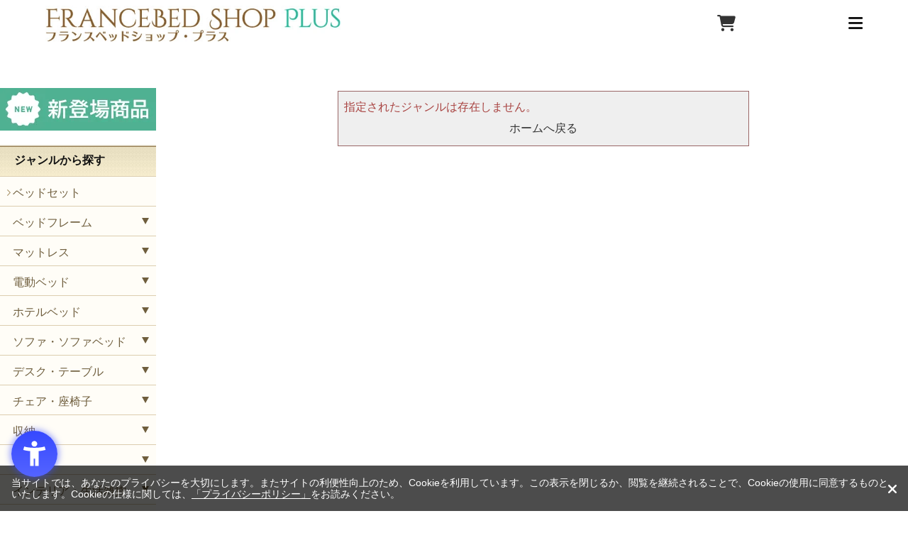

--- FILE ---
content_type: text/html; charset=utf-8
request_url: https://www.francebedshop-plus.com/shop/r/r0702zz/
body_size: 13392
content:
<!DOCTYPE html>
<html data-browse-mode="P" lang="ja" >
<head>
<meta charset="UTF-8">
<title>｜【公式通販】フランスベッド販売</title>
<link rel="canonical" href="https://www.francebedshop-plus.com/shop/r/r0702zz/">





<!-- 1.全画面共通 / 共通ヘッドテンプレート  ここから -->
<meta name="viewport" content="width=device-width, initial-scale=1" />
<meta name="format-detection" content="telephone=no">
<!-- css -->
<link rel="preload" as="style" onload="this.onload=null;this.rel='stylesheet'"
  href="https://ajax.googleapis.com/ajax/libs/jqueryui/1.12.1/themes/ui-lightness/jquery-ui.min.css">
<link href="https://use.fontawesome.com/releases/v5.6.1/css/all.css" rel="stylesheet">
<link rel="preload" as="style" onload="this.onload=null;this.rel='stylesheet'" href="/css/sys/reset.css">
<link rel="preload" as="style" onload="this.onload=null;this.rel='stylesheet'" href="/css/new/reset.css">
<link rel="preload" as="style" onload="this.onload=null;this.rel='stylesheet'" href="/css/sys/base.css">
<link rel="preload" as="style" onload="this.onload=null;this.rel='stylesheet'" href="/css/sys/base_form.css">
<link rel="preload" as="style" onload="this.onload=null;this.rel='stylesheet'" href="/css/sys/base_misc.css">
<link rel="preload" as="style" onload="this.onload=null;this.rel='stylesheet'" href="/css/sys/layout.css">
<link rel="preload" as="style" onload="this.onload=null;this.rel='stylesheet'" href="/css/sys/block_common.css">
<link rel="preload" as="style" onload="this.onload=null;this.rel='stylesheet'" href="/css/sys/block_customer.css">
<link rel="preload" as="style" onload="this.onload=null;this.rel='stylesheet'" href="/css/sys/block_goods.css">
<link rel="preload" as="style" onload="this.onload=null;this.rel='stylesheet'" href="/css/sys/block_order.css">
<link rel="preload" as="style" onload="this.onload=null;this.rel='stylesheet'" href="/css/sys/block_misc.css">
<link rel="preload" as="style" onload="this.onload=null;this.rel='stylesheet'" href="/css/usr/base.css">
<link rel="preload" as="style" onload="this.onload=null;this.rel='stylesheet'" href="/css/usr/layout.css">
<link rel="preload" as="style" onload="this.onload=null;this.rel='stylesheet'" href="/css/usr/block.css">
<link rel="preload" as="style" onload="this.onload=null;this.rel='stylesheet'" href="/css/usr/user.css">
<link rel="preload" as="style" onload="this.onload=null;this.rel='stylesheet'" href="/css/usr/user_eh.css">
<link rel="preload" as="style" onload="this.onload=null;this.rel='stylesheet'" href="/css/usr/topic.css">
<!-- <link rel="preload" as="style" onload="this.onload=null;this.rel='stylesheet'" href="/css/usr/variation.css"> -->
<link rel="preload" as="style" onload="this.onload=null;this.rel='stylesheet'" href="/css/usr/series.css">
<link rel="preload" as="style" onload="this.onload=null;this.rel='stylesheet'" href="/css/user_common.css">
<link rel="preload" as="style" onload="this.onload=null;this.rel='stylesheet'" href="/css/usr/event.css" />
<link rel="preload" as="style" onload="this.onload=null;this.rel='stylesheet'" href="/css/new/nav.css">
<link rel="preload" as="style" onload="this.onload=null;this.rel='stylesheet'" href="/css/new/style.css">
<link rel="preload" as="style" onload="this.onload=null;this.rel='stylesheet'" href="/css/new/header.css">
<link rel="preload" as="style" onload="this.onload=null;this.rel='stylesheet'" href="/css/new/footer.css">
<link rel="preload" as="style" onload="this.onload=null;this.rel='stylesheet'" href="/css/new/category.css">
<link rel="preload" as="style" onload="this.onload=null;this.rel='stylesheet'" href="/css/new/contact.css">
<link rel="preload" as="style" onload="this.onload=null;this.rel='stylesheet'" href="/css/new/topic.css">
<link rel="preload" as="style" onload="this.onload=null;this.rel='stylesheet'" href="/css/new/review.css">
<link rel="preload" as="style" onload="this.onload=null;this.rel='stylesheet'" href="/css/new/genre_pc.css">
<link rel="preload" as="style" onload="this.onload=null;this.rel='stylesheet'" href="/css/new/cart.css">
<link rel="stylesheet" href="/css/renewal/header.css">
<link rel="stylesheet" href="/css/renewal/footer.css">

<link rel="icon" href="/favicon.ico" type="image/vnd.microsoft.icon">
<link rel="shortcut icon" href="/favicon.ico" type="image/vnd.microsoft.icon">
<link rel="apple-touch-icon" sizes="152x152" href="/apple-touch-icon.png">

<noscript>
  <link rel="stylesheet" type="text/css"
    href="https://ajax.googleapis.com/ajax/libs/jqueryui/1.12.1/themes/ui-lightness/jquery-ui.min.css">
</noscript>
<noscript>
  <link href="https://use.fontawesome.com/releases/v5.6.1/css/all.css" rel="stylesheet">
</noscript>
<noscript>
  <link rel="stylesheet" type="text/css" href="/css/sys/reset.css">
</noscript>
<noscript>
  <link rel="stylesheet" type="text/css" href="/css/sys/base.css">
</noscript>
<noscript>
  <link rel="stylesheet" type="text/css" href="/css/sys/base_form.css">
</noscript>
<noscript>
  <link rel="stylesheet" type="text/css" href="/css/sys/base_misc.css">
</noscript>
<noscript>
  <link rel="stylesheet" type="text/css" href="/css/sys/layout.css">
</noscript>
<noscript>
  <link rel="stylesheet" type="text/css" href="/css/sys/block_common.css">
</noscript>
<noscript>
  <link rel="stylesheet" type="text/css" href="/css/sys/block_customer.css">
</noscript>
<noscript>
  <link rel="stylesheet" type="text/css" href="/css/sys/block_goods.css">
</noscript>
<noscript>
  <link rel="stylesheet" type="text/css" href="/css/sys/block_order.css">
</noscript>
<noscript>
  <link rel="stylesheet" type="text/css" href="/css/sys/block_misc.css">
</noscript>
<noscript>
  <link rel="stylesheet" type="text/css" href="/css/usr/base.css">
</noscript>
<noscript>
  <link rel="stylesheet" type="text/css" href="/css/usr/layout.css">
</noscript>
<noscript>
  <link rel="stylesheet" type="text/css" href="/css/usr/block.css">
</noscript>
<noscript>
  <link rel="stylesheet" type="text/css" href="/css/usr/user.css">
</noscript>
<noscript>
  <link rel="icon" href="/favicon.ico" type="image/vnd.microsoft.icon">
</noscript>
<noscript>
  <link rel="shortcut icon" href="/favicon.ico" type="image/vnd.microsoft.icon">
</noscript>
<noscript>
  <link rel="apple-touch-icon" sizes="152x152" href="/apple-touch-icon.png">
</noscript>
<noscript>
  <link rel="stylesheet" type="text/css" href="/css/user_common.css">
</noscript>
<noscript>
  <link rel="stylesheet" type="text/css" href="/css/usr/event.css" />
</noscript>
<noscript>
  <link rel="stylesheet" type="text/css" href="/css/usr/user_eh.css" />
</noscript>

<!--Font Awesomeの読み込み-->
<link rel="stylesheet" href="https://use.fontawesome.com/releases/v5.6.3/css/all.css">
<link rel="preload" as="style" onload="this.onload=null;this.rel='stylesheet'" href="https://cdnjs.cloudflare.com/ajax/libs/font-awesome/6.3.0/css/all.min.css">

<script>
  /*! loadCSS. [c]2017 Filament Group, Inc. MIT License */
  (function (a) { if (!a.loadCSS) { a.loadCSS = function () { } } var b = loadCSS.relpreload = {}; b.support = (function () { var d; try { d = a.document.createElement("link").relList.supports("preload") } catch (f) { d = false } return function () { return d } })(); b.bindMediaToggle = function (e) { var f = e.media || "all"; function d() { if (e.addEventListener) { e.removeEventListener("load", d) } else { if (e.attachEvent) { e.detachEvent("onload", d) } } e.setAttribute("onload", null); e.media = f } if (e.addEventListener) { e.addEventListener("load", d) } else { if (e.attachEvent) { e.attachEvent("onload", d) } } setTimeout(function () { e.rel = "stylesheet"; e.media = "only x" }); setTimeout(d, 3000) }; b.poly = function () { if (b.support()) { return } var d = a.document.getElementsByTagName("link"); for (var e = 0; e < d.length; e++) { var f = d[e]; if (f.rel === "preload" && f.getAttribute("as") === "style" && !f.getAttribute("data-loadcss")) { f.setAttribute("data-loadcss", true); b.bindMediaToggle(f) } } }; if (!b.support()) { b.poly(); var c = a.setInterval(b.poly, 500); if (a.addEventListener) { a.addEventListener("load", function () { b.poly(); a.clearInterval(c) }) } else { if (a.attachEvent) { a.attachEvent("onload", function () { b.poly(); a.clearInterval(c) }) } } } if (typeof exports !== "undefined") { exports.loadCSS = loadCSS } else { a.loadCSS = loadCSS } }(typeof global !== "undefined" ? global : this));
</script>

<script type="text/javascript">
  document.addEventListener('DOMContentLoaded', function () {
    const imagesDom = document.querySelectorAll('img');
    [].forEach.call(imagesDom, function (dom) {
      dom.decoding = 'async';
      dom.loading = 'lazy';
    });
  });
</script>

<!-- js -->
<!-- Google Tag Manager -->
<script>(function(w,d,s,l,i){w[l]=w[l]||[];w[l].push({'gtm.start':
new Date().getTime(),event:'gtm.js'});var f=d.getElementsByTagName(s)[0],
j=d.createElement(s),dl=l!='dataLayer'?'&l='+l:'';j.async=true;j.src=
'https://www.googletagmanager.com/gtm.js?id='+i+dl;f.parentNode.insertBefore(j,f);
})(window,document,'script','dataLayer','GTM-WF4HL7D');</script>
<!-- End Google Tag Manager -->

<script src="https://ajax.googleapis.com/ajax/libs/jquery/1.11.1/jquery.min.js"></script>
<script src="https://ajax.googleapis.com/ajax/libs/jqueryui/1.12.1/jquery-ui.min.js"></script>

<!-- <script>
window.onload = function() {
  const spinner = document.getElementById('loading');
  spinner.classList.add('loaded');
}
</script> -->

<script defer src="/lib/jquery.cookie.js"></script>
<script defer src="/lib/jquery.balloon.js"></script>
<script defer src="/lib/goods/jquery.tile.min.js"></script>
<script defer src="/lib/modernizr-custom.js"></script>
<script defer src="/lib/jquery.bxslider.min.js"></script>
<script defer src="/js/sys/common.js"></script>
<script defer src="/js/sys/search_suggest.js"></script>
<script defer src="/js/sys/sys.js"></script>
<script defer src="/js/sys/ui.js"></script>
<!-- <script defer src="/js/new/goods.js"></script> -->
<script defer src="/js/sys/goods_ajax_option.js"></script>
<script defer src="/js/usr/user.js"></script>
<!-- <script defer src="/js/usr/user_navisort_reccomend.js"></script> -->
<script defer src="/js/user_common.js"></script>
<script defer src="/js/user_pulldown.js"></script>
<script defer src="/js/picturefill.min.js"></script>
<!-- <script src="/js/new/jquery.cookie.js"></script> -->
<!-- <script src="/js/new/jquery.layerBoard.js"></script> -->
<script src="/js/new/common.js"></script>
<!-- <script src="/js/new/swiper-bundle.min.js"></script> -->
<!-- <script src="/js/new/nav.js"></script> -->
<!-- <script src="/js/usr/variation.js"></script> -->
<!-- <script src="/js/usr/delivery_date.js"></script> -->
<!-- <script src="/js/usr/taimen.js"></script> -->
<!-- <script src="/js/new/contact.js"></script> -->
<!-- <script src="/js/new/copy.js"></script> -->
<!-- <script src="/js/new/topic_detail.js"></script> -->
<!-- <script src="/js/new/list_pc.js"></script> -->
<script>
  jQuery(function () {
    if (jQuery('body').hasClass('page-goods')) {
      var style = '<link rel="stylesheet" href="/css/new/goods_pc.css">';
      jQuery('head').append(style);
    } else if (jQuery('body').hasClass('page-category') || jQuery('body').hasClass('page-genre') || jQuery('body').hasClass('page-event')|| jQuery('body').hasClass('page-search')) {
      var style = '<link rel="stylesheet" href="/css/new/list.css">';
      jQuery('head').append(style);
    }
  })
</script>

<!-- // ページ別に読み込むjsファイルに振り分け -->
<script>
  jQuery(function () {
    var className = jQuery('body').attr('class');

    function loadScript(src) {
      // スクリプトを非同期に読み込む関数
      var script = document.createElement('script');
      script.src = src;
      script.defer = true;
      document.head.appendChild(script);
    }

    // 商品ページ
    if (className === 'page-goods') {
      loadScript('/js/new/goods.js');
    }

    // カテゴリー・ジャンル・イベント・検索ページ
    if (className === 'page-category' || className === 'page-genre' || className === 'page-event' || className === 'page-search') {
      loadScript('/js/new/list_pc.js');
    }

    //お問合せページ
    if (className === 'page-contact') {
      loadScript('/js/new/contact.js');
    }

    //トピック詳細ページ
    if (className === 'page-topicdetaillist') {
      loadScript('/js/new/topic_detail.js');
    }

    // ご注文方法の指定ページ
    if (className === 'page-method') {
      loadScript('/js/usr/delivery_date.js');
    }

  });
</script>


<!-- Google Tag Manager (noscript) -->
<noscript><iframe src="https://www.googletagmanager.com/ns.html?id=GTM-WF4HL7D"
height="0" width="0" style="display:none;visibility:hidden"></iframe></noscript>
<!-- End Google Tag Manager (noscript) -->

<script src="https://r.moshimo.com/af/r/maftag.js"></script>
<!-- 1.全画面共通 / 共通ヘッドテンプレート  ここまで -->


<script src="/js/sys/goods_ajax_quickview.js"></script>
<script>
  (function(i,s,o,g,r,a,m){i['GoogleAnalyticsObject']=r;i[r]=i[r]||function(){
  (i[r].q=i[r].q||[]).push(arguments)},i[r].l=1*new Date();a=s.createElement(o),
  m=s.getElementsByTagName(o)[0];a.async=1;a.src=g;m.parentNode.insertBefore(a,m)
  })(window,document,'script','//www.google-analytics.com/analytics.js','ga');

  ga('create', 'UA-107427326-1', 'auto');
  ga('require', 'displayfeatures');
  ga('require', 'linkid', 'linkid.js');
  ga('send', 'pageview');



</script>




</head>
<body class="page-alert" >



<div class="wrapper">
	
	
	
			<!-- Google Tag Manager (noscript) -->
<noscript><iframe src="https://www.googletagmanager.com/ns.html?id=GTM-WF4HL7D" height="0" width="0" style="display:none;visibility:hidden"></iframe></noscript>
<!-- End Google Tag Manager (noscript) -->

<div id="loadingBg"></div>

<div id="alert" class="view_timer" style="background-color: red; text-align: center; margin: 0 0 -2rem; padding: .5rem 0;" data-end-date="2025/3/31 23:59:59">
  <p style="padding:0; line-height: 1;"><a href="/shop/t/t1842/" style="color: #fff; font-weight: bold; font-size: 1rem;">【大事なお知らせ】4/1からの価格改定に関するお知らせはこちら</a></p>
</div>

<!-- <div id="followBanner" class="view_timer" data-end-date="2024/7/7 23:59:59" style="background-color:#CBB4EA">
  <a href="/shop/t/t1680/">
    <picture>
      <source srcset="/img/banner/bnr_20240707_tuiju_7poff_sp.webp" type="image/webp" width="1280" height="150" media="(max-width:500px)">
      <source srcset="/img/banner/bnr_20240707_tuiju_7poff_sp.jpg" width="1280" height="150" media="(max-width:500px)">
      <source srcset="/img/banner/bnr_20240707_tuiju_7poff_pc.webp" type="image/webp" width="1280" height="70">
      <img src="/img/banner/bnr_20240707_tuiju_7poff_pc.jpg" alt="7/7　全品7%OFFクーポン" width="1280" height="70" decoding="async">
    </picture>
  </a>
</div> -->

<div id="sideBanner" class="view_timer" data-start-date="2026/1/22" data-end-date="2026/1/25 23:59:59">
  <div class="tab">期間限定クーポン<i class="fa-solid fa-chevron-left"></i></div>
  <div class="sideBannerInner">
    <picture style="text-align: center;">
  <source srcset="/img/banner/bnr_20260122_10pcoupon.webp" type="image/webp">
  <img src="/img/banner/bnr_20260122_10pcoupon.jpg" alt="1/22～1/25　55,000円以上購入で使える全品10%OFFクーポン" width="860" height="600">
</picture>
    <div class="couponCode">
      <p>クーポンコード</p>
      <p class="code">Y54V-3Q4H</p>
    </div>
    <p class="deadLine">有効期限：1月25日(日)</p>
    <ul>
      <li>※「アウトレット・特価品」、「クーポン対象外商品」には適用されません。</li>
      <li>※その他のクーポンとの併用は出来ません</li>
      <li>※クーポンコード転売、転載禁止</li>
      <li>※エラー等でご注文ができない場合、<a href="/shop/contact/contact.aspx" style="display: inline; color:blue">こちら</a>にご連絡下さい。</li>
    </ul>
  </div>
</div>

<header>
  <div id="headerInner">
    <div id="logo">
      <a href="/shop/default.aspx" onclick="ga('send','event','PC','ヘッダー','トップページに戻る')">
        <picture>
          <source srcset="/img/renewal/logo.webp" type="image/webp">
          <img src="/img/renewal/logo.jpg" alt="【フランスベッド公式通販サイト】フランスベッドショッププラス 人気のおすすめベッド、マットレスを中心に取り揃えております。" width="416" height="51" decoding="async">
        </picture>
      </a>
    </div>
    <ul id="spNav" class="sp">
      <li><i class="fa-solid fa-magnifying-glass"></i></li>
      <li><a href="/shop/cart/cart.aspx" aria-label="カートを見る" onclick="ga('send','event','SP','スマホナビ','買い物かご')"><i class="fa-solid fa-cart-shopping"></i></a></li>
      <li id="navBtn"><i class="fa-solid fa-bars"></i></li>
    </ul>
    <nav id="globalNav" class="flex">
      <div id="navTop">
        <ul id="navTopList">
          <li id="navTopCategory" class="navTopListItem">商品カテゴリ一覧<i class="fa-solid fa-chevron-down"></i>
            <ul id="navTopCategoryList">
              <li class="navTopCategoryListItem">
                <a href="/shop/r/r01/" class="flex">
                  <picture>
                    <source srcset="/img/genre/genre_common_bed-set.jpg" type="image/webp">
                    <img src="/img/genre/genre_common_bed-set.jpg" width="140" height="140" alt="ベッドセット" decoding="async">
                  </picture>
                  <span class="navTopCategoryListItemTitle">ベッドセット</span>
                </a>
              </li>
              <li class="navTopCategoryListItem">
                <a href="/shop/r/r02/" class="flex">
                  <picture>
                    <source srcset="/img/genre/genre_common_frame.jpg" type="image/webp">
                    <img src="/img/genre/genre_common_frame.jpg" width="140" height="140" alt="ベッドフレーム" decoding="async">
                  </picture>
                  <span class="navTopCategoryListItemTitle">ベッドフレーム</span>
                </a>
              </li>
              <li class="navTopCategoryListItem">
                <a href="/shop/r/r03/" class="flex">
                  <picture>
                    <source srcset="/img/genre/genre_common_mattress.jpg" type="image/webp">
                    <img src="/img/genre/genre_common_mattress.jpg" width="140" height="140" alt="マットレス" decoding="async">
                  </picture>
                  <span class="navTopCategoryListItemTitle">マットレス</span>
                </a>
              </li>
              <li class="navTopCategoryListItem">
                <a href="/shop/r/r04/" class="flex">
                  <picture>
                    <source srcset="/img/genre/genre_common_reclining-frame.jpg" type="image/webp">
                    <img src="/img/genre/genre_common_reclining-frame.jpg" width="140" height="140" alt="電動ベッド" decoding="async">
                  </picture>
                  <span class="navTopCategoryListItemTitle">電動ベッド</span>
                </a>
              </li>
              <li class="navTopCategoryListItem">
                <a href="/shop/r/r05/" class="flex">
                  <picture>
                    <source srcset="/img/genre/genre_common_hotel-bed.jpg" type="image/webp">
                    <img src="/img/genre/genre_common_hotel-bed.jpg" width="140" height="140" alt="ホテルベッド" decoding="async">
                  </picture>
                  <span class="navTopCategoryListItemTitle">ホテルベッド</span>
                </a>
              </li>
              <li class="navTopCategoryListItem">
                <a href="/shop/r/r06/" class="flex">
                  <picture>
                    <source srcset="/img/genre/genre_common_sofabed.jpg" type="image/webp">
                    <img src="/img/genre/genre_common_sofabed.jpg" width="140" height="140" alt="ソファ・ソファベッド" decoding="async">
                  </picture>
                  <span class="navTopCategoryListItemTitle">ソファ・<br class="pc">ソファベッド</span>
                </a>
              </li>
              <li class="navTopCategoryListItem">
                <a href="/shop/r/r21/" class="flex">
                  <picture>
                    <source srcset="/img/genre/genre_common_cover.jpg" type="image/webp">
                    <img src="/img/genre/genre_common_cover.jpg" width="140" height="140" alt="カバー" decoding="async">
                  </picture>
                  <span class="navTopCategoryListItemTitle">カバー</span>
                </a>
              </li>
              <li class="navTopCategoryListItem">
                <a href="/shop/r/r24/" class="flex">
                  <picture>
                    <source srcset="/img/genre/genre_common_bedpad.jpg" type="image/webp">
                    <img src="/img/genre/genre_common_bedpad.jpg" width="140" height="140" alt="ベッドパッド・敷きパッド" decoding="async">
                  </picture>
                  <span class="navTopCategoryListItemTitle">ベッドパッド・敷きパッド</span>
                </a>
              </li>
              <li class="navTopCategoryListItem">
                <a href="/shop/r/r22/" class="flex">
                  <picture>
                    <source srcset="/img/genre/genre_common_pillow.jpg" type="image/webp">
                    <img src="/img/genre/genre_common_pillow.jpg" width="140" height="140" alt="枕" decoding="async">
                  </picture>
                  <span class="navTopCategoryListItemTitle">枕</span>
                </a>
              </li>
              <li class="navTopCategoryListItem">
                <a href="/shop/r/r23/" class="flex">
                  <picture>
                    <source srcset="/img/genre/genre_common_fether.jpg" type="image/webp">
                    <img src="/img/genre/genre_common_fether.jpg" width="140" height="140" alt="布団・トッパー" decoding="async">
                  </picture>
                  <span class="navTopCategoryListItemTitle">布団・トッパー</span>
                </a>
              </li>
              <li class="navTopCategoryListItem">
                <a href="/shop/r/r08/" class="flex">
                  <picture>
                    <source srcset="/img/genre/genre_common_table.jpg" type="image/webp">
                    <img src="/img/genre/genre_common_table.jpg" width="140" height="140" alt="デスク・テーブル" decoding="async">
                  </picture>
                  <span class="navTopCategoryListItemTitle">デスク・<br class="pc">テーブル</span>
                </a>
              </li>
              <li class="navTopCategoryListItem">
                <a href="/shop/r/r09/" class="flex">
                  <picture>
                    <source srcset="/img/genre/genre_common_chair.jpg" type="image/webp">
                    <img src="/img/genre/genre_common_chair.jpg" width="140" height="140" alt="チェア・座椅子" decoding="async">
                  </picture>
                  <span class="navTopCategoryListItemTitle">チェア・<br class="pc">座椅子</span>
                </a>
              </li>
              <li class="navTopCategoryListItem">
                <a href="/shop/r/r10/" class="flex">
                  <picture>
                    <source srcset="/img/genre/genre_common_storage.jpg" type="image/webp">
                    <img src="/img/genre/genre_common_storage.jpg" width="140" height="140" alt="収納" decoding="async">
                  </picture>
                  <span class="navTopCategoryListItemTitle">収納</span>
                </a>
              </li>
              <li class="navTopCategoryListItem">
                <a href="/shop/r/r11/" class="flex">
                  <picture>
                    <source srcset="/img/genre/genre_common_light.jpg" type="image/webp">
                    <img src="/img/genre/genre_common_light.jpg" width="140" height="140" alt="照明" decoding="async">
                  </picture>
                  <span class="navTopCategoryListItemTitle">照明</span>
                </a>
              </li>
              <li class="navTopCategoryListItem">
                <a href="/shop/r/r13/" class="flex">
                  <picture>
                    <source srcset="/img/genre/genre_common_interior.jpg" type="image/webp">
                    <img src="/img/genre/genre_common_interior.jpg" width="140" height="140" alt="インテリア・生活雑貨" decoding="async">
                  </picture>
                  <span class="navTopCategoryListItemTitle">インテリア・<br class="pc">生活雑貨</span>
                </a>
              </li>
              <li class="navTopCategoryListItem">
                <a href="/shop/r/r14/" class="flex">
                  <picture>
                    <source srcset="/img/genre/genre_common_pet.jpg" type="image/webp">
                    <img src="/img/genre/genre_common_pet.jpg" width="140" height="140" alt="ペットインテリア" decoding="async">
                  </picture>
                  <span class="navTopCategoryListItemTitle">ペット<br class="pc">インテリア</span>
                </a>
              </li>
              <li class="navTopCategoryListItem">
                <a href="/shop/r/r15/" class="flex">
                  <picture>
                    <source srcset="/img/genre/genre_common_kids.jpg" type="image/webp">
                    <img src="/img/genre/genre_common_kids.jpg" width="140" height="140" alt="こども向け商品" decoding="async">
                  </picture>
                  <span class="navTopCategoryListItemTitle">こども向け商品</span>
                </a>
              </li>
              <li class="navTopCategoryListItem">
                <a href="/shop/r/r16/" class="flex">
                  <picture>
                    <source srcset="/img/genre/genre_common_bed-accessories.jpg" type="image/webp">
                    <img src="/img/genre/genre_common_bed-accessories.jpg" width="140" height="140" alt="ベッド付属品" decoding="async">
                  </picture>
                  <span class="navTopCategoryListItemTitle">ベッド付属品</span>
                </a>
              </li>
              <li class="navTopCategoryListItem">
                <a href="/shop/r/r17/" class="flex">
                  <picture>
                    <source srcset="/img/genre/genre_common_senior.jpg" type="image/webp">
                    <img src="/img/genre/genre_common_senior.jpg" width="140" height="140" alt="シニア向け商品" decoding="async">
                  </picture>
                  <span class="navTopCategoryListItemTitle">シニア向け商品</span>
                </a>
              </li>
            </ul>
          </li>
          <li class="navTopListItem pc"><a href="/shop/pages/francebed.aspx">フランスベッドについて</a></li>
          <li class="navTopListItem pc"><a href="https://www.bed.co.jp/fb-business" target="_blank" rel="noopener">会社概要</a></li>
          <li class="navTopListItem pc"><a href="https://www.bed.co.jp/tenjikai" target="_blank" rel="noopener">展示会情報</a></li>
          <li class="navTopListItem pc"><a href="/shop/pages/guide.aspx">ご利用ガイド</a></li>
        </ul>
        <div id="headerContact">
          <a href="tel:0120582604">
            <picture>
              <source srcset="/img/renewal/tel.webp" type="image/webp">
              <img src="/img/renewal/tel.png" width="425" height="63" alt="ご購入に関するお問い合わせは0120-58-2604まで。平日10：00～16：00まで受け付けております。" decoding="async">
            </picture>
          </a>
        </div>
      </div>
      <div id="navBottom">
        <form id="search" action="/shop/goods/search.aspx" method="get">
          <input name="keyword" type="text" id="block-search-box--keyword" class="js-suggest-search" placeholder="キーワードで検索" title="検索するキーワードを入力してください" size="8" autocomplete="off" data-suggest-submit="on">
          <button type="submit" name="search" value="search" alt="検索する" title="検索する" aria-label="検索する" id="block-search-box--search-submit" class="btn btn-default fas">
            <i class="fas fa-search"></i>
          </button>
        </form>
        <div id="login">
          <ul id="loginList" class="flex">
            <li class="loginListItem">
              <a href="/shop/customer/menu.aspx" class="flex" onclick="ga('send','event','PC','グローバルナビ','ログイン')">
                <i class="fa-solid fa-lock"></i>
                <span class="loginTitle">ログイン</span>
              </a>
            </li>
            <li class="loginListItem">
              <a href="/shop/customer/authmail.aspx" class="flex" onclick="ga('send','event','PC','グローバルナビ','新規会員登録')">
                <picture>
                  <source srcset="/img/renewal/registration_icon.webp" type="image/webp">
                  <img src="/img/renewal/registration_icon.png" width="40" height="40" alt="新規会員登録" decoding="async">
                </picture>
                <span class="loginTitle">新規会員登録</span>
              </a>
            </li>
            <li class="loginListItem pc">
              <a href="/shop/cart/cart.aspx" class="flex" onclick="ga('send','event','PC','グローバルナビ','カート')">
                <i class="fa-solid fa-cart-shopping"></i>
                <span class="loginTitle">カート</span>
              </a>
            </li>
          </ul>
        </div>
      </div>
    </nav>
  </div>
</header>
			
				
			
	
	
<div class="pane-contents">
<div class="container">

<div class="pane-left-menu">
<div id="block_of_leftmenu_top" class="block-left-menu-top">


		<!-- 左メニュー上部 -->
<ul class="banner_">

  <li>
    <a href="/shop/e/enew01/" class="newitem_list"><img alt="新登場製品" src="/img/upload/newitem.webp"></a>
  </li>

  <!-- <li>
    <a href="/shop/pages/delivery.aspx"><img alt="合計11,000以上で組立・設置送料無料" src="/img/usr/banner/bnr_free.webp"></a>
  </li>

  <li>
    <a href="/shop/pages/payment.aspx#sec07"><img alt="paidy"
        src="https://download.paidy.com/240x150_CO_2021_1x.png"></a>
  </li>

  <li>
    <a href="/shop/pages/payment.aspx#sec06"><img alt="Amazonアカウントでお買い物ができるAmazonPay"
        src="/img/usr/banner/bn_amazonpay.webp"></a>
  </li>

  <li>
    <a href="https://stg.francebedshop-plus.com/shop/pages/secom.aspx" rel="noopener" target="_blank"><img
        alt="セコムホームセキュリティ" src="/img/usr/banner/banner_234x60secom.webp"></a>
  </li>

  <li>
    <a href="/shop/pages/mailnews_info.aspx"><img alt="メールマガジン" src="/img/upload/mailnews_pc.webp"></a>
  </li>

  <li>
    <a href="/shop/pages/oricocredit.aspx"><img alt="オリコの分割手数料0%" src="/img/usr/banner/bnr_orico.webp"></a>
  </li> -->
</ul>
<!-- 左メニュー上部 -->


</div>
<div id="block_of_genretree" class="block-genre-tree">
<h2>ジャンルから探す</h2>

<ul class="block-genre-tree--items block-genre-tree--level1">

	<li class="block-genre-tree--item">


	<a href="/shop/r/r01/"><span>ベッドセット</span></a>

	
	</li>
	<li class="block-genre-tree--item">


	<a href="/shop/r/r02/"><span>ベッドフレーム</span></a>

	<ul class="block-genre-tree--items block-genre-tree--level2">

	<li class="block-genre-tree--item">


	<a href="/shop/r/r0201/"><span>収納なし</span></a>

	
	</li>
	<li class="block-genre-tree--item">


	<a href="/shop/r/r0202/"><span>レッグ</span></a>

	
	</li>
	<li class="block-genre-tree--item">


	<a href="/shop/r/r0203/"><span>引き出し</span></a>

	
	</li>
	<li class="block-genre-tree--item">


	<a href="/shop/r/r0204/"><span>ダブルスプリング</span></a>

	
	</li>
	<li class="block-genre-tree--item">


	<a href="/shop/r/r0205/"><span>縦跳ね上げ収納</span></a>

	
	</li>
	<li class="block-genre-tree--item">


	<a href="/shop/r/r0206/"><span>横跳ね上げ収納</span></a>

	
	</li>
	<li class="block-genre-tree--item">


	<a href="/shop/r/r0210/"><span>折りたたみベッド</span></a>

	
	</li>
	<li class="block-genre-tree--item">


	<a href="/shop/r/r0213/"><span>ヘッドレスベッド</span></a>

	
	</li>
	<li class="block-genre-tree--item">


	<a href="/shop/r/r0214/"><span>宮付きベッド</span></a>

	
	</li>
	<li class="block-genre-tree--item">


	<a href="/shop/r/r0215/"><span>フラットタイプ</span></a>

	
	</li>
	<li class="block-genre-tree--item">


	<a href="/shop/r/r02aa/"><span>セミシングル</span></a>

	
	</li>
	<li class="block-genre-tree--item">


	<a href="/shop/r/r02bb/"><span>シングル</span></a>

	
	</li>
	<li class="block-genre-tree--item">


	<a href="/shop/r/r02cc/"><span>セミダブル</span></a>

	
	</li>
	<li class="block-genre-tree--item">


	<a href="/shop/r/r02dd/"><span>ダブル</span></a>

	
	</li>
	<li class="block-genre-tree--item">


	<a href="/shop/r/r02ee/"><span>ワイドダブル</span></a>

	
	</li>
	<li class="block-genre-tree--item">


	<a href="/shop/r/r02ff/"><span>クイーン</span></a>

	
	</li>
	<li class="block-genre-tree--item">


	<a href="/shop/r/r02gg/"><span>キング</span></a>

	
	</li>
	<li class="block-genre-tree--item">


	<a href="/shop/r/r02zz/"><span>ロング・特殊サイズ</span></a>

	
	</li>
</ul>

	</li>
	<li class="block-genre-tree--item">


	<a href="/shop/r/r03/"><span>マットレス</span></a>

	<ul class="block-genre-tree--items block-genre-tree--level2">

	<li class="block-genre-tree--item">


	<a href="/shop/r/r0301/"><span>高反発マットレス</span></a>

	
	</li>
	<li class="block-genre-tree--item">


	<a href="/shop/r/r0302/"><span>低反発マットレス</span></a>

	
	</li>
	<li class="block-genre-tree--item">


	<a href="/shop/r/r0303/"><span>ノンスプリング</span></a>

	
	</li>
	<li class="block-genre-tree--item">


	<a href="/shop/r/r0304/"><span>モーター内蔵マットレス</span></a>

	
	</li>
	<li class="block-genre-tree--item">


	<a href="/shop/r/r0305/"><span>薄型マットレス</span></a>

	
	</li>
	<li class="block-genre-tree--item">


	<a href="/shop/r/r0306/"><span>折りたたみマットレス</span></a>

	
	</li>
	<li class="block-genre-tree--item">


	<a href="/shop/r/r0307/"><span>脚付きマットレス</span></a>

	
	</li>
	<li class="block-genre-tree--item">


	<a href="/shop/r/r0308/"><span>ホテルマットレス</span></a>

	
	</li>
	<li class="block-genre-tree--item">


	<a href="/shop/r/r0309/"><span>硬め</span></a>

	
	</li>
	<li class="block-genre-tree--item">


	<a href="/shop/r/r0310/"><span>やや硬め</span></a>

	
	</li>
	<li class="block-genre-tree--item">


	<a href="/shop/r/r0311/"><span>ふつう</span></a>

	
	</li>
	<li class="block-genre-tree--item">


	<a href="/shop/r/r0312/"><span>やや柔らかめ</span></a>

	
	</li>
	<li class="block-genre-tree--item">


	<a href="/shop/r/r0313/"><span>柔らかめ</span></a>

	
	</li>
	<li class="block-genre-tree--item">


	<a href="/shop/r/r03aa/"><span>セミシングル</span></a>

	
	</li>
	<li class="block-genre-tree--item">


	<a href="/shop/r/r03bb/"><span>シングル</span></a>

	
	</li>
	<li class="block-genre-tree--item">


	<a href="/shop/r/r03cc/"><span>セミダブル</span></a>

	
	</li>
	<li class="block-genre-tree--item">


	<a href="/shop/r/r03dd/"><span>ダブル</span></a>

	
	</li>
	<li class="block-genre-tree--item">


	<a href="/shop/r/r03ee/"><span>ワイドダブル</span></a>

	
	</li>
	<li class="block-genre-tree--item">


	<a href="/shop/r/r03ff/"><span>クイーン</span></a>

	
	</li>
	<li class="block-genre-tree--item">


	<a href="/shop/r/r03gg/"><span>キング</span></a>

	
	</li>
	<li class="block-genre-tree--item">


	<a href="/shop/r/r03zz/"><span>ロング・特殊サイズ</span></a>

	
	</li>
</ul>

	</li>
	<li class="block-genre-tree--item">


	<a href="/shop/r/r04/"><span>電動ベッド</span></a>

	<ul class="block-genre-tree--items block-genre-tree--level2">

	<li class="block-genre-tree--item">


	<a href="/shop/r/r0401/"><span>電動ベッドフレーム</span></a>

	<ul class="block-genre-tree--items block-genre-tree--level3">

	<li class="block-genre-tree--item">


	<a href="/shop/r/r040101/"><span>レッグ(キャスター以外)</span></a>

	
	</li>
	<li class="block-genre-tree--item">


	<a href="/shop/r/r040102/"><span>キャスター</span></a>

	
	</li>
	<li class="block-genre-tree--item">


	<a href="/shop/r/r040103/"><span>シングル</span></a>

	
	</li>
	<li class="block-genre-tree--item">


	<a href="/shop/r/r040104/"><span>セミダブル</span></a>

	
	</li>
	<li class="block-genre-tree--item">


	<a href="/shop/r/r040105/"><span>ダブル</span></a>

	
	</li>
	<li class="block-genre-tree--item">


	<a href="/shop/r/r040106/"><span>ヘッドレスベッド</span></a>

	
	</li>
	<li class="block-genre-tree--item">


	<a href="/shop/r/r040107/"><span>宮付きベッド</span></a>

	
	</li>
	<li class="block-genre-tree--item">


	<a href="/shop/r/r040108/"><span>フラットタイプ</span></a>

	
	</li>
	<li class="block-genre-tree--item">


	<a href="/shop/r/r040109/"><span>2モーター(背・脚上げ)</span></a>

	
	</li>
	<li class="block-genre-tree--item">


	<a href="/shop/r/r040110/"><span>3モーター(背・脚上げ+上下昇降)</span></a>

	
	</li>
	<li class="block-genre-tree--item">


	<a href="/shop/r/r040111/"><span>ヘッドモーター機能付き</span></a>

	
	</li>
</ul>

	</li>
	<li class="block-genre-tree--item">


	<a href="/shop/r/r0402/"><span>電動ベッド対応マットレス</span></a>

	
	</li>
	<li class="block-genre-tree--item">


	<a href="/shop/r/r0403/"><span>電動ベッドセット</span></a>

	
	</li>
	<li class="block-genre-tree--item">


	<a href="/shop/r/r0404/"><span>サイドレール・その他</span></a>

	
	</li>
	<li class="block-genre-tree--item">


	<a href="/shop/r/r0405/"><span>モーター内蔵マットレス</span></a>

	
	</li>
</ul>

	</li>
	<li class="block-genre-tree--item">


	<a href="/shop/r/r05/"><span>ホテルベッド</span></a>

	<ul class="block-genre-tree--items block-genre-tree--level2">

	<li class="block-genre-tree--item">


	<a href="/shop/r/r0501/"><span>マットレス</span></a>

	
	</li>
	<li class="block-genre-tree--item">


	<a href="/shop/r/r0502/"><span>ボトム</span></a>

	
	</li>
	<li class="block-genre-tree--item">


	<a href="/shop/r/r0503/"><span>セット</span></a>

	
	</li>
</ul>

	</li>
	<li class="block-genre-tree--item">


	<a href="/shop/r/r06/"><span>ソファ・ソファベッド</span></a>

	<ul class="block-genre-tree--items block-genre-tree--level2">

	<li class="block-genre-tree--item">


	<a href="/shop/r/r0601/"><span>ソファ</span></a>

	
	</li>
	<li class="block-genre-tree--item">


	<a href="/shop/r/r0602/"><span>ソファベッド</span></a>

	
	</li>
	<li class="block-genre-tree--item">


	<a href="/shop/r/r0603/"><span>付属品</span></a>

	
	</li>
</ul>

	</li>
	<li class="block-genre-tree--item">


	<a href="/shop/r/r08/"><span>デスク・テーブル</span></a>

	<ul class="block-genre-tree--items block-genre-tree--level2">

	<li class="block-genre-tree--item">


	<a href="/shop/r/r0801/"><span>リビングテーブル</span></a>

	
	</li>
	<li class="block-genre-tree--item">


	<a href="/shop/r/r0802/"><span>ダイニングテーブル</span></a>

	
	</li>
	<li class="block-genre-tree--item">


	<a href="/shop/r/r0803/"><span>サイドテーブル・ナイトテーブル</span></a>

	
	</li>
	<li class="block-genre-tree--item">


	<a href="/shop/r/r0808/"><span>学習デスク</span></a>

	
	</li>
</ul>

	</li>
	<li class="block-genre-tree--item">


	<a href="/shop/r/r09/"><span>チェア・座椅子</span></a>

	<ul class="block-genre-tree--items block-genre-tree--level2">

	<li class="block-genre-tree--item">


	<a href="/shop/r/r0901/"><span>パーソナルチェア</span></a>

	
	</li>
	<li class="block-genre-tree--item">


	<a href="/shop/r/r0902/"><span>座椅子</span></a>

	
	</li>
	<li class="block-genre-tree--item">


	<a href="/shop/r/r0903/"><span>ダイニングチェア</span></a>

	
	</li>
	<li class="block-genre-tree--item">


	<a href="/shop/r/r0905/"><span>スツール</span></a>

	
	</li>
	<li class="block-genre-tree--item">


	<a href="/shop/r/r0907/"><span>学習チェア</span></a>

	
	</li>
</ul>

	</li>
	<li class="block-genre-tree--item">


	<a href="/shop/r/r10/"><span>収納</span></a>

	<ul class="block-genre-tree--items block-genre-tree--level2">

	<li class="block-genre-tree--item">


	<a href="/shop/r/r1001/"><span>チェスト</span></a>

	
	</li>
	<li class="block-genre-tree--item">


	<a href="/shop/r/r1002/"><span>ドレッサー</span></a>

	
	</li>
	<li class="block-genre-tree--item">


	<a href="/shop/r/r1003/"><span>玄関収納</span></a>

	
	</li>
	<li class="block-genre-tree--item">


	<a href="/shop/r/r1004/"><span>キッチン収納</span></a>

	
	</li>
	<li class="block-genre-tree--item">


	<a href="/shop/r/r1005/"><span>テレビボード・サイドボード</span></a>

	
	</li>
</ul>

	</li>
	<li class="block-genre-tree--item">


	<a href="/shop/r/r11/"><span>照明</span></a>

	<ul class="block-genre-tree--items block-genre-tree--level2">

	<li class="block-genre-tree--item">


	<a href="/shop/r/r1101/"><span>シーリング・シャンデリア</span></a>

	
	</li>
	<li class="block-genre-tree--item">


	<a href="/shop/r/r1102/"><span>ペンダントライト</span></a>

	
	</li>
	<li class="block-genre-tree--item">


	<a href="/shop/r/r1103/"><span>フロアランプ・間接照明</span></a>

	
	</li>
	<li class="block-genre-tree--item">


	<a href="/shop/r/r1104/"><span>テーブル・デスクライト</span></a>

	
	</li>
	<li class="block-genre-tree--item">


	<a href="/shop/r/r1105/"><span>ガーデンライト</span></a>

	
	</li>
</ul>

	</li>
	<li class="block-genre-tree--item">


	<a href="/shop/r/r13/"><span>インテリア・生活雑貨</span></a>

	<ul class="block-genre-tree--items block-genre-tree--level2">

	<li class="block-genre-tree--item">


	<a href="/shop/r/r1301/"><span>クッション</span></a>

	
	</li>
	<li class="block-genre-tree--item">


	<a href="/shop/r/r1302/"><span>マッサージ機</span></a>

	
	</li>
	<li class="block-genre-tree--item">


	<a href="/shop/r/r1304/"><span>生活雑貨</span></a>

	
	</li>
	<li class="block-genre-tree--item">


	<a href="/shop/r/r1305/"><span>ミラー・ハンガー</span></a>

	
	</li>
	<li class="block-genre-tree--item">


	<a href="/shop/r/r1306/"><span>インテリア雑貨</span></a>

	
	</li>
</ul>

	</li>
	<li class="block-genre-tree--item">


	<a href="/shop/r/r14/"><span>ペットインテリア</span></a>

	
	</li>
	<li class="block-genre-tree--item">


	<a href="/shop/r/r15/"><span>こども向け商品</span></a>

	<ul class="block-genre-tree--items block-genre-tree--level2">

	<li class="block-genre-tree--item">


	<a href="/shop/r/r1501/"><span>デスク</span></a>

	
	</li>
	<li class="block-genre-tree--item">


	<a href="/shop/r/r1502/"><span>チェア</span></a>

	
	</li>
	<li class="block-genre-tree--item">


	<a href="/shop/r/r1503/"><span>ベッド</span></a>

	
	</li>
	<li class="block-genre-tree--item">


	<a href="/shop/r/r1504/"><span>収納・その他</span></a>

	
	</li>
</ul>

	</li>
	<li class="block-genre-tree--item">


	<a href="/shop/r/r16/"><span>ベッド付属品</span></a>

	
	</li>
	<li class="block-genre-tree--item">


	<a href="/shop/r/r17/"><span>シニア向け商品</span></a>

	<ul class="block-genre-tree--items block-genre-tree--level2">

	<li class="block-genre-tree--item">


	<a href="/shop/r/r1702/"><span>買い物カート・歩行車</span></a>

	
	</li>
	<li class="block-genre-tree--item">


	<a href="/shop/r/r1703/"><span>チェア・高座椅子</span></a>

	
	</li>
	<li class="block-genre-tree--item">


	<a href="/shop/r/r1705/"><span>電動シニアカー</span></a>

	
	</li>
	<li class="block-genre-tree--item">


	<a href="/shop/r/r1706/"><span>マッサージ機</span></a>

	
	</li>
	<li class="block-genre-tree--item">


	<a href="/shop/r/r1707/"><span>手すり</span></a>

	
	</li>
</ul>

	</li>
	<li class="block-genre-tree--item">


	<a href="/shop/r/r21/"><span>カバー</span></a>

	<ul class="block-genre-tree--items block-genre-tree--level2">

	<li class="block-genre-tree--item">


	<a href="/shop/r/r2101/"><span>寝具セット</span></a>

	<ul class="block-genre-tree--items block-genre-tree--level3">

	<li class="block-genre-tree--item">


	<a href="/shop/r/r2101aa/"><span>セミシングル</span></a>

	
	</li>
	<li class="block-genre-tree--item">


	<a href="/shop/r/r2101bb/"><span>シングル</span></a>

	
	</li>
	<li class="block-genre-tree--item">


	<a href="/shop/r/r2101cc/"><span>セミダブル</span></a>

	
	</li>
	<li class="block-genre-tree--item">


	<a href="/shop/r/r2101dd/"><span>ダブル</span></a>

	
	</li>
	<li class="block-genre-tree--item">


	<a href="/shop/r/r2101ee/"><span>ワイドダブル</span></a>

	
	</li>
	<li class="block-genre-tree--item">


	<a href="/shop/r/r2101ff/"><span>クイーン</span></a>

	
	</li>
	<li class="block-genre-tree--item">


	<a href="/shop/r/r2101gg/"><span>キング</span></a>

	
	</li>
	<li class="block-genre-tree--item">


	<a href="/shop/r/r2101zz/"><span>ロング・特殊サイズ</span></a>

	
	</li>
</ul>

	</li>
	<li class="block-genre-tree--item">


	<a href="/shop/r/r2102/"><span>マットレスカバー</span></a>

	<ul class="block-genre-tree--items block-genre-tree--level3">

	<li class="block-genre-tree--item">


	<a href="/shop/r/r2102aa/"><span>セミシングル</span></a>

	
	</li>
	<li class="block-genre-tree--item">


	<a href="/shop/r/r2102bb/"><span>シングル</span></a>

	
	</li>
	<li class="block-genre-tree--item">


	<a href="/shop/r/r2102cc/"><span>セミダブル</span></a>

	
	</li>
	<li class="block-genre-tree--item">


	<a href="/shop/r/r2102dd/"><span>ダブル</span></a>

	
	</li>
	<li class="block-genre-tree--item">


	<a href="/shop/r/r2102ee/"><span>ワイドダブル</span></a>

	
	</li>
	<li class="block-genre-tree--item">


	<a href="/shop/r/r2102ff/"><span>クイーン</span></a>

	
	</li>
	<li class="block-genre-tree--item">


	<a href="/shop/r/r2102gg/"><span>キング</span></a>

	
	</li>
	<li class="block-genre-tree--item">


	<a href="/shop/r/r2102zz/"><span>ロング・特殊サイズ</span></a>

	
	</li>
</ul>

	</li>
	<li class="block-genre-tree--item">


	<a href="/shop/r/r2103/"><span>掛けふとんカバー</span></a>

	<ul class="block-genre-tree--items block-genre-tree--level3">

	<li class="block-genre-tree--item">


	<a href="/shop/r/r2103bb/"><span>シングル</span></a>

	
	</li>
	<li class="block-genre-tree--item">


	<a href="/shop/r/r2103cc/"><span>セミダブル</span></a>

	
	</li>
	<li class="block-genre-tree--item">


	<a href="/shop/r/r2103dd/"><span>ダブル</span></a>

	
	</li>
	<li class="block-genre-tree--item">


	<a href="/shop/r/r2103ff/"><span>クイーン</span></a>

	
	</li>
	<li class="block-genre-tree--item">


	<a href="/shop/r/r2103gg/"><span>キング</span></a>

	
	</li>
</ul>

	</li>
	<li class="block-genre-tree--item">


	<a href="/shop/r/r2104/"><span>枕カバー</span></a>

	
	</li>
	<li class="block-genre-tree--item">


	<a href="/shop/r/r2105/"><span>ボトムカバー</span></a>

	
	</li>
	<li class="block-genre-tree--item">


	<a href="/shop/r/r2106/"><span>アッパーカバー</span></a>

	
	</li>
	<li class="block-genre-tree--item">


	<a href="/shop/r/r2108/"><span>敷き布団カバー</span></a>

	
	</li>
	<li class="block-genre-tree--item">


	<a href="/shop/r/r2109/"><span>マットレスプロテクター</span></a>

	
	</li>
</ul>

	</li>
	<li class="block-genre-tree--item">


	<a href="/shop/r/r22/"><span>枕</span></a>

	
	</li>
	<li class="block-genre-tree--item">


	<a href="/shop/r/r23/"><span>布団・トッパー</span></a>

	<ul class="block-genre-tree--items block-genre-tree--level2">

	<li class="block-genre-tree--item">


	<a href="/shop/r/r2301/"><span>掛けふとん・毛布</span></a>

	
	</li>
	<li class="block-genre-tree--item">


	<a href="/shop/r/r2302/"><span>敷き布団・トッパー</span></a>

	
	</li>
	<li class="block-genre-tree--item">


	<a href="/shop/r/r2303/"><span>羽毛ふとん</span></a>

	<ul class="block-genre-tree--items block-genre-tree--level3">

	<li class="block-genre-tree--item">


	<a href="/shop/r/r2303bb/"><span>シングル</span></a>

	
	</li>
	<li class="block-genre-tree--item">


	<a href="/shop/r/r2303dd/"><span>ダブル</span></a>

	
	</li>
	<li class="block-genre-tree--item">


	<a href="/shop/r/r2303ff/"><span>クイーン</span></a>

	
	</li>
	<li class="block-genre-tree--item">


	<a href="/shop/r/r2303gg/"><span>キング</span></a>

	
	</li>
	<li class="block-genre-tree--item">


	<a href="/shop/r/r2303zz/"><span>羽毛ふとんリフレッシュ</span></a>

	
	</li>
</ul>

	</li>
</ul>

	</li>
	<li class="block-genre-tree--item">


	<a href="/shop/r/r24/"><span>ベッドパッド・敷きパッド</span></a>

	<ul class="block-genre-tree--items block-genre-tree--level2">

	<li class="block-genre-tree--item">


	<a href="/shop/r/r2401/"><span>ベッドパッド</span></a>

	
	</li>
	<li class="block-genre-tree--item">


	<a href="/shop/r/r2402/"><span>敷きパッド</span></a>

	
	</li>
</ul>

	</li>
</ul>


</div>
<div id="block_of_leftmenu_bottom" class="block-left-menu-bottom">


		<ul class="banner2_">
  <li>
    <a href="/shop/pages/francebed.aspx" onclick="ga('send','event','top_レフトバナー','click','フランスベッドが選ばれる理由')">
      <img alt="フランスベッドが選ばれる理由" src="/img/usr/banner/banner21.webp">
    </a>
  </li>
  <li>
    <a href="/shop/pages/faq.aspx" onclick="ga('send','event','top_レフトバナー','click','よくあるご質問')">
      <img alt="よくあるご質問" src="/img/usr/banner/bnr_faq.webp">
    </a>
  </li>
  <li>
    <a href="/shop/c/c1901/" onclick="ga('send','event','top_レフトバナー','click','アウトレットコーナー')">
      <img alt="アウトレットコーナー" src="/img/upload/event/outlet/bnr_out-mini.webp">
    </a>
  </li>
  <li>
    <a href="/shop/pages/rentalbed.aspx" id="kotei_baner4">
      <img src="/img/banner/rental_link1.webp" alt="フランスベッド電動リクライニングベッドのレンタルベッド" width="464" height="145">
    </a>
  </li>
</ul>


</div>


</div>

<main class="pane-main">
<div class="block-common-alert">

<p class="block-common-alert--message">指定されたジャンルは存在しません。</p>
<a class="block-common-alert--link" href="https://www.francebedshop-plus.com/shop/">ホームへ戻る</a>
</div>

</main>
<div class="pane-right-menu">
<div id="block_of_itemhistory" class="block-recent-item">
<h2 class="block-recent-item--header">最近チェックした商品</h2>
<div id="itemHistory" class="block-recent-item--body">
	<div id="itemHistoryDetail" class="block-recent-item--items">
	
	</div>
	<div id="historyCaution" class="block-recent-item--message">
		<span id="messNothing" class="hidden block-recent-item--empty-message">最近チェックした商品がありません。</span>
		<span id="messRedraw" class="hidden block-recent-item--history-message">履歴を残す場合は、"履歴を残す"をクリックしてください。</span>
	</div>
	<div id="itemHistoryButton" class="block-recent-item--keep-history"></div>
	<input type="hidden" id="js_leave_History" value="0" />
	<script src="/js/sys/goods_history.js"></script>
</div>
</div>


</div>
</div>
</div>



		
	<footer class="pane-footer">
		<div class="container">
			<p id="footer_pagetop" class="block-page-top"><a href="#header"></a></p>
			
			
					<div id="officialSNS" class="flex">
  <p>OFFICIAL SNS</p>
  <ul id="officialSNSList" class="flex">
    <li class="officialSNSListItem">
      <a href="https://www.facebook.com/francebedshopplus/" onclick="ga('send','event','PC','フッター','Facebook')">
        <picture>
          <source srcset="/img/common/facebook_icon.webp" type="image/webp">
          <img loading="lazy" src="/img/common/facebook_icon.png" alt="Facebookはこちら" width="130" height="130">
        </picture>
      </a>
    </li>
    <li class="officialSNSListItem">
      <a href="https://www.facebook.com/francebedshopplus/" onclick="ga('send','event','PC','フッター','Instagram')">
        <picture>
          <source srcset="/img/common/Instagram_icon.webp" type="image/webp">
          <img loading="lazy" src="/img/common/Instagram_icon.png" alt="Instagramはこちら" width="110" height="140">
        </picture>
      </a>
    </li>
    <!-- <li class="officialSNSListItem">
      <a href="https://twitter.com/francebedshop" onclick="ga('send','event','PC','フッター','Twitter')">
        <picture>
          <source srcset="/img/common/twitter_icon.webp" type="image/webp">
          <img loading="lazy" src="/img/common/twitter_icon.png" alt="Twitterはこちら" width="400" height="400">
        </picture>
      </a>
    </li> -->
  </ul>
</div>
<div id="footerMiddle">
  <div id="footerNav">
    <p class="title">ご利用ガイド・お問い合わせ</p>
    <ul id="footerNavList">
      <li class="footerNavListItem"><a href="/shop/pages/law.aspx">特定商取引法に基づく表示</a></li>
      <li class="footerNavListItem"><a href="/shop/pages/privacy.aspx">プライバシーポリシー</a></li>
      <li class="footerNavListItem"><a href="/shop/pages/guide.aspx">ご利用ガイド</a></li>
      <li class="footerNavListItem"><a href="/shop/contact/contact.aspx">お問い合わせ</a></li>
      <li class="footerNavListItem"><a href="/shop/pages/faq.aspx">よくあるご質問</a></li>
      <li class="footerNavListItem"><a href="/shop/pages/cancel.aspx">返品・交換・キャンセルについて</a></li>
      <li class="footerNavListItem"><a href="/shop/pages/payment.aspx">お支払いについて</a></li>
      <li class="footerNavListItem"><a href="/shop/pages/delivery.aspx">お届けについて</a></li>
      <li class="footerNavListItem"><a href="/shop/pages/pickup.aspx" class="footerNavListItemLink">不用品について</a></li>
    </ul>
  </div>
  <div id="aboutCompany">
    <p class="title">フランスベッド販売株式会社</p>
    <ul id="aboutCompanyList">
      <li class="aboutCompanyListItem"><a href="https://www.bed.co.jp/" target="_blank" rel="noopener" onclick="ga('send','event','PC','フッター','企業サイト')">企業サイト</a></li>
      <li class="aboutCompanyListItem"><a href="https://www.bed.co.jp/catalog.html" target="_blank" rel="noopener" onclick="ga('send','event','PC','フッター','カタログのご請求')">カタログのご請求</a></li>
    </ul>
  </div>
</div>
<div id="footerBottom">
  <div id="footerContact">
    <a href="tel:0120582604" onclick="ga('send','event','PC','フッター','お問い合わせ電話')">
      <picture>
        <source srcset="/img/renewal/tel.webp" type="image/webp">
        <img src="/img/renewal/tel.png" width="425" height="63" alt="ご購入に関するお問い合わせは0120-58-2604まで。平日10：00～16：00まで受け付けております。" decoding="async">
      </picture>
    </a>
  </div>
  <div id="copylight">
    <p> このホームページのコンテンツはフランスベッド販売株式会社が有する著作権により保護されています。 </p>
    <p> すべての文章、画像、動画などを、私的利用の範囲を超えて、許可なく複製、改変、転載することは禁じられています。 </p>
    <p><small>Copyright(c) FRANCEBED Sales Co., ltd. All Rights Reserved.</small></p>
  </div>
</div>

<div id="pageTop">
  <a href=""><i class="fas fa-chevron-up"></i></a>
</div>

  <script>
    var urls = location.href;
    jQuery('.line-it-button').attr('data-url', urls);
    jQuery('.fb-like').attr('data-href', urls);
  </script>


  <script type="text/javascript">
    var _fout_queue = _fout_queue || {};
    if (_fout_queue.segment === void 0) _fout_queue.segment = {};
    if (_fout_queue.segment.queue === void 0) _fout_queue.segment.queue = [];

    _fout_queue.segment.queue.push({
      'user_id': 23529,
      'advertiser_id': 8857,
      'contractor_id': 5
    });

    (function () {
      var el = document.createElement('script');
      el.type = 'text/javascript';
      el.async = true;
      el.src = (('https:' == document.location.protocol) ? 'https://' : 'http://') + 'js.fout.jp/segmentation.js';
      var s = document.getElementsByTagName('script')[0];
      s.parentNode.insertBefore(el, s);
    })();
  </script>

  <!-- Yahoo Code for your Target List -->
  <script type="text/javascript">
    /* <![CDATA[ */
    var yahoo_ss_retargeting_id = 1000998304;
    var yahoo_sstag_custom_params = window.yahoo_sstag_params;
    var yahoo_ss_retargeting = true;
    /* ]]> */
  </script>
  <script type="text/javascript" src="https://s.yimg.jp/images/listing/tool/cv/conversion.js">
  </script>
  <noscript>
    <div style="display:inline;">
      <img height="1" width="1" style="border-style:none;" alt=""
        src="https://b97.yahoo.co.jp/pagead/conversion/1000998304/?guid=ON&script=0&disvt=false" />
    </div>
  </noscript>

  <div id="fb-root"></div>
  <script>
    (function (d, s, id) {
      var js, fjs = d.getElementsByTagName(s)[0];
      if (d.getElementById(id)) return;
      js = d.createElement(s);
      js.id = id;
      js.src = "//connect.facebook.net/ja_JP/sdk.js#xfbml=1&version=v2.10";
      fjs.parentNode.insertBefore(js, fjs);
    }(document, 'script', 'facebook-jssdk'));
  </script>

  <!-- 画像非同期読み込み -->
  <script type="text/javascript">
    var decodes = document.getElementsByTagName("img");
    for (i = 0; i < decodes.length; i++) {
      decodes[i].setAttribute("decoding", "async");
    }
  </script>

<!-- GA4計測用 -->
<script>
    window.addEventListener('load', function() {
        const loadscript = document.createElement('script');
        loadscript.src = '/js/usr/enhanced_ecommerce_fb.js';
        document.getElementsByTagName('head')[0].appendChild(loadscript);
    });
</script>


  <!-- 1.全画面共通 / 共通フッター ここまで -->
			
		</div>
	</footer>
</div>
<!-- ReviCo Tag Start -->
<div id="revico-review-tagmanager" class="revico-tagmanager" data-revico-tenantid="cac2330b-7a9a-4ab8-a543-51bfc2b9e3e2" data-revico-tagmanager-code="pc-revico-mastertag"></div>
<script type="text/javascript" charset="UTF-8" src="https://show.revico.jp/providejs/tagmanager.js" defer></script>
<!-- ReviCo Tag End -->

<!-- WorldShopping Checkout -->
<script type="text/javascript" charset="UTF-8" async="true" src="https://checkout-api.worldshopping.jp/v1/script?token=francebedshop-plus_com"></script>
<!-- End WorldShopping Checkout -->

<!-- もしもアフィリエイト -->
<script src="https://r.moshimo.com/af/r/maftag.js" async></script>

<!-- アクセシビリティ対応 -->
<script src="https://sdk.hellouniweb.com/base/main.js" data-account="CqaqPaEd"></script>

<!-- メタビジネス認証 -->
 <meta name="facebook-domain-verification" content="ddefohaat50h54mfc7u4pcqj7a5k0d" />
<div id="cookieBox">
  <div class="block-cookie-consent">
    <div class="block-cookie-consent--text">当サイトでは、あなたのプライバシーを大切にします。またサイトの利便性向上のため、Cookieを利用しています。この表示を閉じるか、閲覧を継続されることで、Cookieの使用に同意するものといたします。Cookieの仕様に関しては、<a href="/shop/pages/privacy.aspx">「プライバシーポリシー」</a>をお読みください。</div>
    <div id="consentButton" class="block-cookie-consent--btn"><i class="fa-solid fa-xmark"></i></div>
  </div>
</div>
<script src="/js/sys/cookie_policy.js" defer></script>
</body>
</html>


--- FILE ---
content_type: text/css
request_url: https://www.francebedshop-plus.com/css/usr/user.css
body_size: -180
content:
@charset "UTF-8";

#important_notices {
  color: #f11d1d;
  line-height: 2;
  width: 1100px;
  text-align: center;
  margin: 0 auto;
  padding-bottom: 6px;
}

#important_notices p {
  font-size: 1.2rem;
  color: #f11d1d;
  line-height: 1.8;
  margin-bottom: 0.2rem;
}

#important_notices a {
  color: #f11d1d;
  text-decoration: underline;
}

#important_notices a:hover {
  text-decoration: none;
}

.goods-detail-description {
  /* display: none; */
}

.page-event p {
  margin: 1rem 0;
}

/* .block-goods-comment1 .linkBtn,
.linkBtn {
  text-align: center;
  margin: 2rem;
}

.block-goods-comment1 .linkBtn a,
.linkBtn a {
  padding: 1rem 5rem;
  border-radius: 10px;
  background-color: #2bbb9b;
  color: #fff;
  transition-duration: 0.5s;
  box-shadow: 3px 3px 8px #333;
  text-decoration: none;
  display: block;
  margin: 0 auto;
  width: 70%;
}

.block-goods-comment1 .linkBtn a:hover,
.linkBtn a:hover {
  box-shadow: none;
  background-color: #239980;
} */

.block-goods-comment1 .imgBtn {
  box-shadow: 1px 1px 4px #333;
  margin: 0.5rem 0;
  transition-duration: 0.5s;
  border: 1px solid #efefef;
  border-radius: 5px;
}

.imgBtn:hover {
  box-shadow: none;
}

#topvisual {
  position: relative;
}

#topvisual::before {
  /* content: '';
  position: absolute;
  top: 0;
  left: 0;
  width: 100%;
  height: 70px;
  background-image: url(/img/usr/visual/soshoku_chirstmas.png);
  background-position: top;
  z-index: 999;
  background-size: contain; */
  /* animation: bgroop 20s linear infinite; */
}

/* @-webkit-keyframes bgroop {
  from {
    background-position: 0 0;
  }
  to {
    background-position: -1956px 0;
  }
}
@keyframes bgroop {
  from {
    background-position: 0 0;
  }
  to {
    background-position: -1956px 0;
  }
} */
#topvisual::after {
  /* content: '';
  position: absolute;
  bottom: 0;
  left: 0;
  width: 100%;
  height: 70px;
  background-image: url(/img/usr/visual/soshoku_chirstmas_under.png);
  background-position: bottom;
  background-size: contain; */
  /* animation: bgroop1 20s linear infinite; */
}

/* @-webkit-keyframes bgroop1 {
  from {
    background-position: 0 0;
  }
  to {
    background-position: 1956px 0;
  }
}
@keyframes bgroop1 {
  from {
    background-position: 0 0;
  }
  to {
    background-position: 1956px 0;
  }
} */
.navLink {
  background-color: #eee;
  padding: 1rem;
}

.navLink h3 {
  margin: 0;
  margin-bottom: 2rem;
  text-align: center;
}

.navLink .flex {
  display: flex;
  justify-content: space-around;
  align-items: center;
  flex-wrap: wrap;
}

.navLink .flex>div {
  width: calc(80% / 3);
  box-shadow: 3px 3px 7px #333;
  text-align: center;
  margin: 0 1% 1%;
}

.navLink a {
  display: block;
  padding: 1rem;
  box-sizing: border-box;
  background-color: #fff;
}

.navLink a:hover {
  background-color: #c8caca;
  color: #fff;
  text-decoration: none;
}

--- FILE ---
content_type: text/css
request_url: https://www.francebedshop-plus.com/css/new/contact.css
body_size: -483
content:
@charset "utf-8";

.page-contact #block-inquiry-head h1 {
  color: #333;
  font-size: 2rem;
  line-height: normal;
  padding: 0;
  margin: 0 0 1rem 0;
}

.page-contact #block-inquiry-body {
  margin: 7rem 0;
}

.page-contact #block-inquiry-body .notice {
  text-align: center;
  font-size: 1.6rem;
  font-weight: bold;
  color: red;
  margin-bottom: 3rem;
}

.page-contact #block-inquiry-body .notice::before,
.page-contact #block-inquiry-body .notice::after {
  content: '\f071';
  font-family: 'Font Awesome 5 Free';
}

.page-contact #block-inquiry-body li {
  border-bottom: 1px dashed #333;
  padding: 0.5rem 0;
}

.page-contact #block-inquiry-body li::before {
  content: '◆';
  margin-right: 0.5rem;
}

.page-contact #block-inquiry-body ul a {
  display: inline;
  color: blue;
}

.form-control select {
  font-size: 1rem;
}

.form-control select,
.form-group.block-inquiry--name input,
.form-group.block-inquiry--cmail input,
.form-group.block-inquiry--mail input,
.form-group.block-inquiry--tel input,
.form-group.block-inquiry--order-id input[type='text'] {
  height: 2rem;
  width: 50%;
}

.form-group.block-inquiry--name input {
  width: 25%;
}

.page-contact textarea {
  width: 100%;
}

.form-control p {
  font-size: 0.9rem;
  font-weight: bold;
}

@media screen and (max-width: 767px) {
  .page-contact #block-inquiry-head {
    width: 90%;
    margin: 0 auto;
  }

  .page-contact #block-inquiry-head h1 {
    color: #333;
    font-size: 1.5rem;
    width: 100%;
  }

  .page-contact #block-inquiry-body {
    width: 90%;
    margin: 5rem auto;
  }

  .page-contact #block-inquiry-body .notice {
    font-size: 1.4rem;
  }

  .form-control select,
  .form-group.block-inquiry--name input,
  .form-group.block-inquiry--tel input,
  .form-group.block-inquiry--order-id input[type='text'],
  .form-group.block-inquiry--mail input,
  .page-contact textarea {
    max-width: 100%;
    width: 100%;
  }
}

--- FILE ---
content_type: text/css
request_url: https://www.francebedshop-plus.com/css/new/cart.css
body_size: -346
content:
@charset "utf-8";

#AmazonPayButton {
  margin: 0 auto;
}

.block-accessory-list--name {
  margin: 0 auto 2rem;
  font-size: 1.5rem;
  background-color: #f0e7ca;
  background-image: url(../../img/usr/common/common_bg1.png);
  background-position: left bottom;
  background-repeat: repeat-x;
  color: #4f3911;
  font-weight: bold;
  padding: 9px 30px 13px;
  border-top: none;
  text-align: left;
}

#block_of_recommend {
  position: relative;
}

#block_of_recommend .block-pickup-list-p--items {
  overflow-x: auto;
  display: flex;
  gap: 3rem;
}

#block_of_recommend .block-pickup-list-p--items li {
  width: 20%;
  flex-shrink: 0;
}

#block_of_recommend .block-pickup-list-p--item-description {
  display: grid;
}

#block_of_recommend .block-pickup-list-p--goods-name {
  font-weight: bold;
  line-height: 1.5;
  font-size: .85rem;
}

#block_of_recommend .block-icon {
  order: -1;
  display: grid;
  grid-auto-flow: column;
  grid-template-columns: repeat(4, 1fr);
  gap: .5rem;
}

#block_of_recommend .variation-name,
#block_of_recommend .block-pickup-list-p--comment,
#block_of_recommend .revico-star-zone,
#block_of_recommend .block-pickup-list-p--scomment,
#block_of_recommend .net-price,
#block_of_recommend .block-pickup-list-p--add-cart {
  display: none;
}

#block_of_recommend .price {
  font-size: 1.25rem;
  text-align: right;
  color: #f00;
  font-weight: bold;
}

#block_of_recommend .price::after {
  content: "(税込)";
  font-size: .75rem;
}

#block_of_recommend .leftArrow,
#block_of_recommend .rightArrow {
  position: absolute;
  top: 50%;
  width: 4rem;
  height: 4rem;
  border-radius: 50%;
  background-color: var(--mainColor);
  text-align: center;
  line-height: 4rem;
}

#block_of_recommend .leftArrow {
  left: 0;
  transform: translate(-150%, 0);
  display: none;
}

#block_of_recommend .rightArrow {
  right: 0;
  transform: translate(150%, 0);
}

#block_of_recommend .leftArrow i,
#block_of_recommend .rightArrow i {
  font-size: 1.5rem;
  color: #fff;
  vertical-align: middle;
}

--- FILE ---
content_type: application/javascript
request_url: https://www.francebedshop-plus.com/js/sys/common.js
body_size: 1966
content:
/// <reference path="jquery.js"/>
jQuery.noConflict(); 
/*  global変数 */
var EC_WWW_ROOT = '';
/*  半角->全角変換の実行可否変数 */
var ENABLE_HanToZen = true; 
/*  全角->半角変換の実行可否変数 */
var ENABLE_ZenToHan = true;  
/*  default charsetの設定 */
jQuery.ajaxSetup({
    contentType: 'application/x-www-form-urlencoded; charset=utf-8'
}); 
/*  util */
function _ecUtil() { 
    /*  ダブルクリック禁止処理 */
    this.ignoreDblClickFlag = null; 
    /*  郵便番号検索 */
    var timerId_lookupzip_ = null;
    var zipcache_lookupzip_ = '';
    var timerId_zipcache_ = null; 
    /*  配送先自動化 */
    var timeId_RewriteDateSpec = null; 
    /*  全角半角変換 */
    this.hanMap = {};
    this.zenMap = {
        'ａ': 'a',
        'ｂ': 'b',
        'ｃ': 'c',
        'ｄ': 'd',
        'ｅ': 'e',
        'ｆ': 'f',
        'ｇ': 'g',
        'ｈ': 'h',
        'ｉ': 'i',
        'ｊ': 'j',
        'ｋ': 'k',
        'ｌ': 'l',
        'ｍ': 'm',
        'ｎ': 'n',
        'ｏ': 'o',
        'ｐ': 'p',
        'ｑ': 'q',
        'ｒ': 'r',
        'ｓ': 's',
        'ｔ': 't',
        'ｕ': 'u',
        'ｖ': 'v',
        'ｗ': 'w',
        'ｘ': 'x',
        'ｙ': 'y',
        'ｚ': 'z',
        'Ａ': 'A',
        'Ｂ': 'B',
        'Ｃ': 'C',
        'Ｄ': 'D',
        'Ｅ': 'E',
        'Ｆ': 'F',
        'Ｇ': 'G',
        'Ｈ': 'H',
        'Ｉ': 'I',
        'Ｊ': 'J',
        'Ｋ': 'K',
        'Ｌ': 'L',
        'Ｍ': 'M',
        'Ｎ': 'N',
        'Ｏ': 'O',
        'Ｐ': 'P',
        'Ｑ': 'Q',
        'Ｒ': 'R',
        'Ｓ': 'S',
        'Ｔ': 'T',
        'Ｕ': 'U',
        'Ｖ': 'V',
        'Ｗ': 'W',
        'Ｘ': 'X',
        'Ｙ': 'Y',
        'Ｚ': 'Z',
        '０': '0',
        '１': '1',
        '２': '2',
        '３': '3',
        '４': '4',
        '５': '5',
        '６': '6',
        '７': '7',
        '８': '8',
        '９': '9',
        '！': '!',
        '＠': '@',
        '＃': '#',
        '＄': '$',
        '％': '%',
        '＾': '^',
        '＆': '&',
        '＊': '*',
        '（': '(',
        '）': ')',
        '＿': '_',
        '＋': '+',
        '｜': '|',
        '￣': '~',
        '－': '-',
        '＝': '=',
        '￥': '\\',
        '｀': '`',
        '｛': '{',
        '｝': '}',
        '［': '[',
        '］': ']',
        '：': ':',
        '”': '"',
        '；': ';',
        '’': '\'',
        '＜': '<',
        '＞': '>',
        '？': '?',
        '，': ',',
        '．': '.',
        '／': '/',
        '。': '｡',
        '「': '｢',
        '」': '｣',
        '、': '､',
        '・': '･',
        'ヲ': 'ｦ',
        'ァ': 'ｧ',
        'ィ': 'ｨ',
        'ゥ': 'ｩ',
        'ェ': 'ｪ',
        'ォ': 'ｫ',
        'ャ': 'ｬ',
        'ュ': 'ｭ',
        'ョ': 'ｮ',
        'ッ': 'ｯ',
        'ー': 'ｰ',
        'ア': 'ｱ',
        'イ': 'ｲ',
        'ウ': 'ｳ',
        'エ': 'ｴ',
        'オ': 'ｵ',
        'カ': 'ｶ',
        'キ': 'ｷ',
        'ク': 'ｸ',
        'ケ': 'ｹ',
        'コ': 'ｺ',
        'サ': 'ｻ',
        'シ': 'ｼ',
        'ス': 'ｽ',
        'セ': 'ｾ',
        'ソ': 'ｿ',
        'タ': 'ﾀ',
        'チ': 'ﾁ',
        'ツ': 'ﾂ',
        'テ': 'ﾃ',
        'ト': 'ﾄ',
        'ナ': 'ﾅ',
        'ニ': 'ﾆ',
        'ヌ': 'ﾇ',
        'ネ': 'ﾈ',
        'ノ': 'ﾉ',
        'ハ': 'ﾊ',
        'ヒ': 'ﾋ',
        'フ': 'ﾌ',
        'ヘ': 'ﾍ',
        'ホ': 'ﾎ',
        'マ': 'ﾏ',
        'ミ': 'ﾐ',
        'ム': 'ﾑ',
        'メ': 'ﾒ',
        'モ': 'ﾓ',
        'ヤ': 'ﾔ',
        'ユ': 'ﾕ',
        'ヨ': 'ﾖ',
        'ラ': 'ﾗ',
        'リ': 'ﾘ',
        'ル': 'ﾙ',
        'レ': 'ﾚ',
        'ロ': 'ﾛ',
        'ワ': 'ﾜ',
        'ン': 'ﾝ',
        'ガ': 'ｶﾞ',
        'ギ': 'ｷﾞ',
        'グ': 'ｸﾞ',
        'ゲ': 'ｹﾞ',
        'ゴ': 'ｺﾞ',
        'ザ': 'ｻﾞ',
        'ジ': 'ｼﾞ',
        'ズ': 'ｽﾞ',
        'ゼ': 'ｾﾞ',
        'ゾ': 'ｿﾞ',
        'ダ': 'ﾀﾞ',
        'ヂ': 'ﾁﾞ',
        'ヅ': 'ﾂﾞ',
        'デ': 'ﾃﾞ',
        'ド': 'ﾄﾞ',
        'バ': 'ﾊﾞ',
        'パ': 'ﾊﾟ',
        'ビ': 'ﾋﾞ',
        'ピ': 'ﾋﾟ',
        'ブ': 'ﾌﾞ',
        'プ': 'ﾌﾟ',
        'ベ': 'ﾍﾞ',
        'ペ': 'ﾍﾟ',
        'ボ': 'ﾎﾞ',
        'ポ': 'ﾎﾟ',
        'ヴ': 'ｳﾞ',
        '゛': 'ﾞ',
        '゜': 'ﾟ',
        '　': ' '
    }; 
    /*  半角->全角マップ */
    for (var key in this.zenMap) {
        if (!this.hanMap[this.zenMap[key]]) {
            this.hanMap[this.zenMap[key]] = key;
        }
    } 
    /*  半角<->全角変換 */
    this.strConvert = function(obj, isHanToZen) {
        if (obj.value == obj.getAttribute("title")) {
            return true;
        }
        if ((isHanToZen == true) && (ENABLE_HanToZen == false)) {
            return true;
        }
        if ((isHanToZen == false) && (ENABLE_ZenToHan == false)) {
            return true;
        }
        var str = obj.value;
        var conv = '';
        var map = isHanToZen ? this.hanMap : this.zenMap;
        for (var i = 0; i < str.length; i++) {
            var tmp = '';
            if (i < str.length - 1) {
                tmp = str.substring(i, i + 2);
            }
            if (map[tmp]) {
                conv += map[tmp];
                i++;
                continue;
            } else {
                tmp = str.substring(i, i + 1);
                conv += map[tmp] ? map[tmp] : tmp;
            }
        }
        obj.value = conv;
        return true;
    }; 
    /*  ダブルクリック（連続ポスト）の制御 */
    this.ignoreDblClick = function() {
        if (this.ignoreDblClickFlag == null) {
            this.ignoreDblClickFlag = 1;
            return true;
        } else {
            return false;
        }
    }; 
    /*  htmlタグの置き換え */
    this.htmlspecialchars = function(str) {
        if (!str || str == '') {
            return '';
        }
        str = str.replace(/&/g, '&amp;');
        str = str.replace(/"/g, '&quot;');
        str = str.replace(/'/g, '&#039;');
        str = str.replace(/</g, '&lt;');
        str = str.replace(/>/g, '&gt;');
        return str;
    }; 
    /*  配送希望日自動切換え */
    this.RewriteDateSpec = function(dest) {
        dest = '#dest_r' + dest;
        var timerOffset = 300;
        var lp_goods = (jQuery('.js-landingpage-change-order-form').val() != undefined) ? jQuery('.js-landingpage-change-order-form').val() : '';
        clearTimeout(timeId_RewriteDateSpec);
        timeId_RewriteDateSpec = setTimeout(function() {
            if (!jQuery(dest).val().match(/^[0-9]+$/)) {
                return true;
            }
            jQuery.get('../js/destajax.aspx', {
                dest: jQuery(dest).val(),
                lp_goods: lp_goods,
                charset: 'shift_jis'
            }, function(data, status) {
                var val = jQuery('select[name=date_detail_spec] :selected').val();
                jQuery('select[name=date_detail_spec]').children().remove();
                jQuery('select[name=date_detail_spec]').html(data);
                jQuery('select[name=date_detail_spec]').val(val);
                if (jQuery('select[name=date_detail_spec] :selected').text() == '') {
                    jQuery('select[name=date_detail_spec] option:first').prop('selected', true);
                }
                jQuery('select[name=date_detail_spec]').change();
            }, 'html');
        }, timerOffset);
    }; 
    /*  配送希望日自動切換え(ゲスト)  */
    this.RewriteDateSpecGuest = function() {
        var chkself = '#chkself';
        var s_zip = '#s_zip';
        var d_zip = '#d_zip';
        var s_pref = '#s_pref';
        var d_pref = '#d_pref';
        var zip = '';
        var pref = '';
        var lp_goods = (jQuery('.js-landingpage-change-order-form').val() != undefined) ? jQuery('.js-landingpage-change-order-form').val() : '';
        var timerOffset = 300;
        clearTimeout(timeId_RewriteDateSpec);
        timeId_RewriteDateSpec = setTimeout(function() {
            if (!jQuery(chkself).prop('checked') && (jQuery(d_pref).val() != '' || jQuery(d_zip).val() != '')) {
                if (jQuery(d_zip).val() != '' && !jQuery(d_zip).val().match(/^[0-9]{3}[\-]{0,1}[0-9]{0,4}$/)) {
                    return true;
                }
                zip = jQuery(d_zip).val();
                pref = jQuery(d_pref).val();
            } else if (jQuery(chkself).prop('checked') && (jQuery(s_pref).val() != '' || jQuery(s_zip).val() != '')) {
                if (jQuery(s_zip).val() != '' && !jQuery(s_zip).val().match(/^[0-9]{3}[\-]{0,1}[0-9]{0,4}$/)) {
                    return true;
                }
                zip = jQuery(s_zip).val();
                pref = jQuery(s_pref).val();
            } else {
                zip = '';
                pref = '';
            }
            jQuery.get('../js/destajax.aspx', {
                d_zip: zip,
                d_pref: pref,
                lp_goods: lp_goods,
                charset: 'shift_jis'
            }, function(data, status) {
                var val = jQuery('select[name=date_detail_spec] :selected').val();
                jQuery('select[name=date_detail_spec]').children().remove();
                jQuery('select[name=date_detail_spec]').html(data);
                jQuery('select[name=date_detail_spec]').val(val);
                if (jQuery('select[name=date_detail_spec] :selected').text() == '') {
                    jQuery('select[name=date_detail_spec] option:first').prop('selected', true);
                }
                jQuery('select[name=date_detail_spec]').change();
            }, 'html');
        }, timerOffset);
    }; 

    /*  汎用入力チェック */
    this.confirmInputCheck = function() { 
        /*  メールアドレスチェック */
        if (jQuery('#mail').size() == 1 && jQuery('#cmail').size() == 1) {
            if (jQuery('#mail').val() != jQuery('#cmail').val()) {
                alert('メールアドレスとメールアドレス（確認）が一致しません');
                ecUtil.ignoreDblClickFlag = false;
                return false;
            }
        } 
        /*  メールアドレスチェック２ */
        if (jQuery('#newmail1').size() == 1 && jQuery('#newmail2').size() == 1) {
            if (jQuery('#newmail1').val() != jQuery('#newmail2').val()) {
                alert('メールアドレスとメールアドレス（確認）が一致しません');
                ecUtil.ignoreDblClickFlag = false;
                return false;
            }
        } 
        /*  パスワードチェック */
        if (jQuery('#pwd').size() == 1 && jQuery('#cpwd').size() == 1) {
            if (jQuery('#pwd').val() != jQuery('#cpwd').val()) {
                alert('入力されたパスワードと確認用パスワードが一致しません');
                ecUtil.ignoreDblClickFlag = false;
                return false;
            }
        } 
        /*  パスワードチェック2 */
        if (jQuery('#npwd1').size() == 1 && jQuery('#npwd2').size() == 1) {
            if (jQuery('#npwd1').val() != jQuery('#npwd2').val()) {
                alert('入力されたパスワードと確認用パスワードが一致しません');
                ecUtil.ignoreDblClickFlag = false;
                return false;
            }
        } 
        /*  IDチェック */
        if (jQuery('#newid1').size() == 1 && jQuery('#newid2').size() == 1) {
            if (jQuery('#newid1').val() != jQuery('#newid2').val()) {
                alert('入力されたIDと確認用IDが一致しません');
                ecUtil.ignoreDblClickFlag = false;
                return false;
            }
        } 
        /*  IDとPASSの不一致確認 */
        if (jQuery('#uid').size() == 1 && jQuery('#pwd').size() == 1) {
            if (jQuery('#uid').val() != "" && jQuery('#pwd').val() != "") {
                if (jQuery('#uid').val() == jQuery('#pwd').val()) {
                    alert('会員IDとパスワードは別々のものを指定してください');
                    jQuery('#pwd').val('');
                    jQuery('#cpwd').val('');
                    ecUtil.ignoreDblClickFlag = false;
                    return false;
                }
            }
        }
        return true;
    }; 
}
var ecUtil = new _ecUtil();


--- FILE ---
content_type: application/javascript
request_url: https://www.francebedshop-plus.com/js/usr/user.js
body_size: 3825
content:
jQuery(function () {
  // jQuery("h1.block-topic-details--header").text("お知らせ一覧");

});
// if (jQuery("html").data("browse-mode") == "P") {
// jQuery('.topiclist_head_ h2').text('最新情報')
// } else {
// jQuery('.topiclist_head_ ').text('最新情報')
// }
// jQuery(".page-top .pane-header").after('<div class="pane-visual"></div>');
// jQuery(".block-top-body").prependTo("div.pane-visual");
// jQuery(window).load(function () {
//   jQuery("#topvisual").each(function () {
//     var e = jQuery("#important_notices").innerHeight();
//     jQuery("div.container_").css("padding-top", e + 420 + "px"),
//       jQuery("#topvisual").show(),
//       jQuery("#visual").sliderPro({
//         autoplayDelay: 4000,
//         width: 860,
//         autoHeight: !0,
//         centerImage: !0,
//         arrows: !0,
//         buttons: !0,
//         slideDistance: 0,
//         slideAnimationDuration: 1e3,
//         visibleSize: "100%",
//         touchSwipe: !0,
//         autoplayOnHover: "pause",
//         heightAnimationDuration: 0,
//         touchSwipeThreshold: 50,
//       });
//   });
// }),
jQuery(window).load(function () {
  // jQuery("#itemHistory").each(function () {
  //   if (jQuery("#itemHistory").find("div.StyleT_Line_").length > 5)
  //     jQuery("#itemHistory").find("div.StyleT_Frame_").bxSlider({
  //       auto: !1,
  //       speed: 500,
  //       pause: 5e3,
  //       slideWidth: 146,
  //       minSlides: 5,
  //       maxSlides: 5,
  //       moveSlides: 1,
  //       slideMargin: 30,
  //       autoHover: !0,
  //       pager: !1,
  //       controls: !0,
  //       infiniteLoop: !0,
  //     });
  // }),
  //   jQuery("div.StyleH_Frame_").each(function () {
  //     if (jQuery("div.StyleH_Frame_").find("div.StyleH_Item_").length > 5)
  //       jQuery("div.StyleH_Line_").bxSlider({
  //         auto: !1,
  //         speed: 500,
  //         pause: 5e3,
  //         slideWidth: 146,
  //         minSlides: 5,
  //         maxSlides: 5,
  //         moveSlides: 1,
  //         slideMargin: 30,
  //         autoHover: !0,
  //         pager: !1,
  //         controls: !0,
  //         infiniteLoop: !0,
  //       });
  //   }),
  //   jQuery("div.btn_more_").each(function () {
  //     var e = jQuery(this).prev("div.goods_").attr("id");
  //     jQuery(this).appendTo(
  //       jQuery(this).prev("#" + e).children("div.tile_frame_")
  //     );
  //   }),
  // jQuery(".block-category-list--goods .block-pickup-list-p--image").tile(4),
  //   jQuery(".block-category-list--goods .js-enhanced-ecommerce-goods-name").tile(4),
  //   jQuery(".block-category-list--goods .block-pickup-list-p--comment").tile(4),
  //   jQuery(".block-category-list--goods .block-icon").tile(4),
  //   jQuery(".block-category-list--goods .block-pickup-list-p--price-items").tile(4),

  // jQuery(".block-thumbnail-t--goods-image").tile(4),
  //   jQuery(".block-thumbnail-t--goods-name-block").tile(4),
  //   jQuery(".block-thumbnail-t--price-infos").tile(4),

  // jQuery(".block-ranking-r--goods-description .block-icon").tile(4),
  // jQuery(".block-ranking-r--goods-description .block-ranking-r--goods-name").tile(4),
  // jQuery(".block-ranking-r--goods-description .block-ranking-r--goods-comment").tile(4),
  // jQuery(".block-ranking-r--goods-description").tile(4),
  // jQuery(".block-ranking-r--goods").tile(4),

  jQuery(".block-cart-i--goods-description").tile(5),

    // jQuery(".block-thumbnail-h--goods-image").tile(5),
    jQuery(".block-thumbnail-h--goods-name").tile(5),
    jQuery(".block-thumbnail-h--price-infos").tile(5),

    jQuery(".block-top-item_category .block-top-item-category--items li dl dd a").tile(4),
    jQuery(".block-top-item_category .block-top-item-category--items li dl dd").tile(4),
    jQuery("div.feature_frame_ .feature_item_ .desc_ .name_").tile(4),
    jQuery("div.feature_frame_ .feature_item_ .desc_ .comment_").tile(4),
    jQuery(".block-top-showroom ul li dl dd").tile(4),
    jQuery(".block-top-showroom ul li dl dd h3").tile(4),
    jQuery(".block-top-showroom ul li dl dd p.hp_lnk").tile(4),

    jQuery(function () {
      jQuery("div.goods_").each(function (e) {
        jQuery(this).attr("id", "goods_box" + (e + 1)),
          (idname = "#goods_box" + (e + 1) + " "),
          jQuery(idname + "div.StyleR_Item_ div.icon_").tile(4),
          jQuery(idname + "div.StyleR_Item_ div.name_").tile(4),
          jQuery(idname + "div.StyleR_Item_ div.comment_").tile(4),
          jQuery(idname + "div.StyleR_Item_ div.tile_elm_").tile(4),
          jQuery(idname + "div.StyleR_Item_").tile(4),
          jQuery(idname + "div.StyleP_Item_ div.img_").tile(3),
          jQuery(idname + "div.StyleP_Item_ div.icon_").tile(3),
          jQuery(idname + "div.StyleP_Item_ div.name_").tile(3),
          jQuery(idname + "div.StyleP_Item_ div.price_").tile(3),
          jQuery(idname + "div.StyleP_Item_").tile(3),
          jQuery("div.contents_ " + idname + "div.StyleT_Item_ div.icon_").tile(4),
          jQuery("div.contents_ " + idname + "div.StyleT_Item_ div.img_").tile(4),
          jQuery("div.contents_ " + idname + "div.StyleT_Item_ div.name_").tile(4),
          jQuery("div.contents_ " + idname + "div.StyleT_Item_ div.price_").tile(4),
          jQuery("div.contents_ " + idname + "div.StyleT_Item_ div.tile_elm_").tile(4),
          jQuery("div.contents_ " + idname + "div.StyleT_Item_").tile(4),
          jQuery(idname + "div.StyleW_Item_ div.icon_").tile(5),
          jQuery(idname + "div.StyleW_Item_ div.img_").tile(5),
          jQuery(idname + "div.StyleW_Item_ div.name_").tile(5),
          jQuery(idname + "div.StyleW_Item_ div.price_").tile(5),
          jQuery(idname + "div.StyleW_Item_").tile(5),
          jQuery("#itemHistory").find("div.StyleT_Item_ .icon_").tile(20),
          jQuery("#itemHistory").find("div.StyleT_Item_ .name_").tile(20),
          jQuery("#itemHistory").find("div.StyleT_Item_ .price_").tile(20);
      }),
        jQuery("div.btn_more_").each(function () {
          var e = jQuery(this).prev("div.goods_").attr("id");
          jQuery(this).appendTo(jQuery(this).prev("#" + e).children("div.tile_frame_"));
        }),
        jQuery("div.bnr_txt_ dl dd p").tile(3),
        jQuery("div.categorylist_frame_ .categorylist_item_ .desc_ .name_").tile(4),
        jQuery("div.categorylist_frame_ .categorylist_item_ .desc_ .comment_").tile(4),
        jQuery("div.feature_frame_ .feature_item_ .desc_ .name_").tile(4),
        jQuery("div.feature_frame_ .feature_item_ .desc_ .comment_").tile(4),
        jQuery("div.showroom_frame_ .showroom_item_ .desc_ .name_").tile(4),
        jQuery("div.showroom_frame_ .showroom_item_ .desc_ .comment_").tile(4);
    }),
    jQuery(function () {
      jQuery(".block-recent-item--items li .block-thumbnail-h--goods-name").tile(5),
        jQuery(".block-recent-item--items li .variation-name").tile(5),
        jQuery(".block-recent-item--items li .block-thumbnail-h--goods-description").tile(5);
    });
  // jQuery("div.etc_goodsimg_item_ a").each(function (e) {
  //   jQuery(this).attr("data-slide-index", e);
  // });
  // jQuery("div.pane-goods-left-side .block-src-l ul li figure").attr(
  //   'data-lightbox=""'
  // );
  // var goodsSize = jQuery("#gallery").find(".block-src-l ul li").length;
  // if (goodsSize > 1) {
  //   jQuery("#gallery").find("div.block-src-l ul").bxSlider({
  //     auto: false,
  //     speed: 500 /* エフェクトのスピード */,
  //     pause: 5000 /* 表示間隔 */,
  //     autoHover: true,
  //     pagerCustom: ".etc_goodsimg_line_",
  //     controls: true,
  //     useCSS: false,
  //     infiniteLoop: true /* ループ */,
  //     onSliderLoad: function () {
  //       jQuery("div.pane-goods-left-side .block-src-l").css("visibility", "visible");
  //     },
  //   });
  // } else {
  //   jQuery("div.pane-goods-left-side .block-src-l").css("visibility", "visible");
  // }
}),
  jQuery(function () {
    var e = jQuery('ul[class$="level-2"]').parent("li");
    jQuery(e).each(function () {
      jQuery(this).append('<span class="accordion_">アコーディオン</span>'),
        jQuery(".block-category-tree--level-2").prev("a").addClass("accordion_link_");
    });
    if (jQuery('ul[class$="level-3"]').length) {
      var o = jQuery('ul[class$="level-3"]').parent("li");
      jQuery(o).each(function () {
        jQuery(this).append('<span class="accordion_">アコーディオン</span>'),
          jQuery(".block-category-tree--level-3").prev("a").addClass("accordion_link_");
      });
    }
    if (jQuery('ul[class$="level-4"]').length) {
      var t = jQuery('ul[class$="level-4"]').parent("li");
      jQuery(t).each(function () {
        jQuery(this).append('<span class="accordion_">アコーディオン</span>'),
          jQuery(".block-category-tree--level-4").prev("a").addClass("accordion_link_");
      });
    }
    if (
      (jQuery(".block-category-tree .accordion_").click(function () {
        jQuery(this).prev("ul").slideToggle(),
          jQuery(this).toggleClass("close_");
      }),
        jQuery(".block-category-tree--level-2 > li.block-category-tree--item__open, .block-category-tree--level-3 >  li.block-category-tree--item__open, .block-category-tree--level-4 > li.block-category-tree--item__open").parents("ul.block-category-tree--items").css("display", "block"),
        jQuery(".block-category-tree--level-2 > li.block-category-tree--item__open, .block-category-tree--level-3 li.block-category-tree--item__open, .block-category-tree--level-4 > li.block-category-tree--item__open").parent("ul").parent("li").children("span.accordion_").addClass("close_"),
        jQuery(".block-category-tree--level-2 > li.block-category-tree--item__open, .block-category-tree--level-3 >  li.block-category-tree--item__open, .block-category-tree--level-4 > li.block-category-tree--item__open").parents("ul.block-category-tree--level1 > li").children("span.accordion_").addClass("close_"),
        jQuery('ul[class$="level2"]').length)) {
      e = jQuery('ul[class$="level2"]').parent("li");
      jQuery(e).each(function () {
        jQuery(this).append('<span class="accordion_">アコーディオン</span>'),
          jQuery(".block-genre-tree--level2").prev("a").addClass("accordion_link_");
      });
    }
    if (jQuery('ul[class$="level3"]').length) {
      o = jQuery('ul[class$="level3"]').parent("li");
      jQuery(o).each(function () {
        jQuery(this).append('<span class="accordion_">アコーディオン</span>'),
          jQuery(".block-genre-tree--level3").prev("a").addClass("accordion_link_");
      });
    }

    if (jQuery('ul[class$="level4"]').length) {
      t = jQuery('ul[class$="level4"]').parent("li");
      jQuery(t).each(function () {
        jQuery(this).append('<span class="accordion_">アコーディオン</span>'),
          jQuery(".block-genre-tree--level4").prev("a").addClass("accordion_link_");
      });
    }

    jQuery(".block-genre-tree .accordion_").click(function () {
      jQuery(this).prev("ul").slideToggle(), jQuery(this).toggleClass("close_");
    }),
      jQuery(".block-genre-tree--level2 > li.block-genre-tree--item__open, .block-genre-tree--level3 >  li.block-genre-tree--item__open, .block-genre-tree--level4 > li.block-genre-tree--item__open").parents("ul.block-genre-tree--items").css("display", "block"),
      jQuery(".block-genre-tree--level2 > li.block-genre-tree--item__open, .block-genre-tree--level3 li.block-genre-tree--item__open, .block-genre-tree--level4 > li.block-genre-tree--item__open").parent("ul").parent("li").children("span.accordion_").addClass("close_"),
      jQuery(".block-genre-tree--level2 > li.block-genre-tree--item__open, .block-genre-tree--level3 >  li.block-genre-tree--item__open, .block-genre-tree--level4 > li.block-genre-tree--item__open").parents("ul.block-genre-tree--level1 > li").children("span.accordion_").addClass("close_"),
      // jQuery('#block_of_filter').each(function () {
      //   jQuery(this).insertBefore('.block-goods-list--pager-top')
      // }),
      jQuery("#block_of_filter label").each(function () {
        jQuery(this).children('input[type="checkbox"]').prop("checked") &&
          jQuery(this).addClass("active_"),
          jQuery('input[type="checkbox"]').change(function () {
            jQuery('input[type="checkbox"]').next("label").removeClass("active_"),
              jQuery("input:checked").next("label").addClass("active_");
          }).change();
      }),
      // jQuery(function () {
      //   jQuery('#block_of_filter h2').click(function () {
      //     jQuery(this).prev('div').slideToggle()
      //   })
      // }),
      jQuery(function () {
        jQuery("nav.FilterStyle_ h2").click(function () {
          jQuery("nav.FilterStyle_ ul").css("display", "");
        });
      }),
      jQuery(document).bind("ready", function () {
        document.URL.match("/?filtercode") &&
          jQuery("#block_of_filter #frmFilterList").show();
      }),
      jQuery(function () {
        jQuery("nav.FilterStyle_ h2").click(function () {
          jQuery("nav.FilterStyle_ ul").css("display", "");
        });
      }),
      // jQuery("#footer_pagetop").hide(),
      // jQuery(window).width() < 1500 &&
      //   jQuery('#footer_pagetop').addClass('pagewin_'),
      // jQuery(window).scroll(function () {
      //   jQuery(this).scrollTop() > 180
      //     ? jQuery('#footer_pagetop').fadeIn()
      //     : jQuery(this).scrollTop() < 80 && jQuery('#footer_pagetop').fadeOut()
      // }),
      // jQuery(window).bind('scroll', function () {
      //   ;(scrollHeight = jQuery(document).height()),
      //     (scrollPosition =
      //       jQuery(window).height() + jQuery(window).scrollTop()),
      //     (footHeight = jQuery('footer').height() + 35),
      //     scrollHeight - scrollPosition <= footHeight
      //       ? jQuery('#footer_pagetop').css({
      //           position: 'absolute',
      //           bottom: footHeight + 'px',
      //         })
      //       : jQuery('#footer_pagetop').css({
      //           position: 'fixed',
      //           bottom: '35px',
      //         })
      // }),
      jQuery("a[href^=#]:not(div.goodsimg_ .img_L_ li a, #review_read_button a)").click(function () {
        var e = jQuery(this).attr("href"),
          o = jQuery("#" == e || "" == e ? "html" : e).offset().top;
        return (
          jQuery("html, body").animate({ scrollTop: o }, 400, "linear"), !1
        );
      }),
      // jQuery("footer").attr("id", "footer"),
      // jQuery("#footer_mid").insertAfter(".pane-footer > .container"),
      // jQuery("#copyright").insertAfter("#footer_mid"),
      // jQuery(".block-topic-path").prependTo(".pane-main"),
      jQuery(".block-goods-list--pager-top ul.pagination").wrapAll('<div class="paginations"></div>'),
      jQuery(".block-goods-list--pager-bottom ul.pagination").wrapAll('<div class="paginations"></div>'),
      // jQuery(".block-category-list--sub").insertAfter(
      //   ".block-category-list--header"
      // ),
      // jQuery(".block-genre-page--goods").insertAfter(".block-genre-page--header"),
      // jQuery(".block-goods-comment5").prependTo(".pane-goods-center"),
      // jQuery(".block-goods-comment3").prependTo(".pane-goods-center"),
      // jQuery(".block-goods-comment2").prependTo(".pane-goods-center"),
      // jQuery(".block-goods-comment1").prependTo(".pane-goods-center"),
      // jQuery(".block-goods-comment4").prependTo(".pane-goods-center"),
      // jQuery(".pane-goods-right-side .block-contact-about-goods").insertAfter(
      //   ".pane-goods-right-side .block-goods-favorite"
      // ),
      // jQuery(".block-variation--selected-item").each(function () {
      //   var e = jQuery(this).html();
      //   jQuery(this).html(
      //     e.replace("選択されたカラー：", "を選択してください：")
      //   ),
      //     jQuery(this).html(
      //       e.replace("選択されたサイズ：", "を選択してください：")
      //     );
      // }),
      // jQuery(".pane-goods-right-side .block-goods-price").insertBefore(
      //   ".pane-goods-right-side .block-add-cart"
      // ),
      jQuery(".block-cart--subtotal").insertBefore(".block-cart--procedure-container");
    // jQuery(".catetop").insertAfter(".block-category-list--header");
  }),
  // jQuery(function () {
  //   jQuery(".block-search-goods form .action-buttons:last-child").append('<input type="reset" value="内容を空欄にする" class="form-reset">');
  // }),
  // jQuery(function () {
  //   var e = jQuery(".page-goods .block-goods-price--default-price.default-price").text();
  //   (e = e.replace("通常価格", "")),
  //     jQuery(
  //       ".page-goods .block-goods-price--default-price.default-price"
  //     ).text(e);
  // }),
  // jQuery(function () {
  //   jQuery(".page-cart .block-cart--goods-list li").each(function () {
  //     jQuery(this).find(".block-icon--auto-reservation").length && jQuery(this).find(".block-cart--goods-list-item-name a").addClass("icon-reservation");
  //   });
  // }),
  jQuery(function () {
    jQuery(".block-top-topic--next-page").click(function () {
      document.location.href = "/shop/topic/topicdetaillist.aspx?category=0";
    });
  }),
  // jQuery(function () {
  //   jQuery(".block-order-estimate--total").before(
  //     "<p><strong>サイズ・カラーをご確認下さい。<br>商品到着後のご返品は不良品を除き承ることができません。</strong></p>"
  //   );
  // }),
  // jQuery(function () {
  //   jQuery(".block-thumbnail-t--goods-description").wrapInner('<div class="block-thumbnail-t--goods-name-block"></div>'),
  //     jQuery(".block-thumbnail-t--goods-description").each(function () {
  //       jQuery(this).find(".block-thumbnail-t--price-infos").appendTo(this);
  //     });
  // });

  function displaygoodsdetail_fb() {
    //商品詳細


    //サムネイルに連番を追加
    // jQuery("div.etc_goodsimg_item_ a").each(function (i) {
    //   jQuery(this).attr("data-slide-index", i);
    // });

    // jQuery("div.pane-goods-left-side .block-src-l ul li figure").attr('data-lightbox=""');

    // var goodsSize = jQuery("#gallery").find(".block-src-l ul li").length;
    // if (goodsSize > 1) {
    //   jQuery("#gallery").find("div.block-src-l ul").bxSlider({
    //     auto: false,
    //     speed: 500 /* エフェクトのスピード */,
    //     pause: 5000 /* 表示間隔 */,
    //     autoHover: true,
    //     pagerCustom: ".etc_goodsimg_line_",
    //     controls: true,
    //     useCSS: false,
    //     infiniteLoop: true /* ループ */,
    //     onSliderLoad: function () {
    //       jQuery("div.pane-goods-left-side .block-src-l").css("visibility", "visible");
    //     },
    //   });
    // } else {
    //   jQuery("div.pane-goods-left-side .block-src-l").css("visibility", "visible");
    // }

    //fotterにid追加
    // jQuery("footer").attr("id", "footer");

    //パンくずをpane-mainに移動
    // jQuery(".block-topic-path").prependTo(".pane-main");


    //商品詳細ページ
    // jQuery(".block-goods-comment5").prependTo(".pane-goods-center");
    // jQuery(".block-goods-comment4").prependTo(".pane-goods-center");
    // jQuery(".block-goods-comment3").prependTo(".pane-goods-center");
    // jQuery(".block-goods-comment2").prependTo(".pane-goods-center");
    // jQuery(".block-goods-comment1").prependTo(".pane-goods-center");
    // jQuery(".pane-goods-right-side .block-contact-about-goods").insertAfter(".pane-goods-right-side .block-goods-favorite");
    //商品詳細ページ：サイズ・カラー選択の移動


    // jQuery(".pane-goods-right-side .block-color .block-variation--selected-item").appendTo(".block-color .block-color--name");
    // jQuery(".pane-goods-right-side .block-size .block-variation--selected-item").appendTo(".block-size .block-size--name");
    // jQuery(".block-variation--selected-item").each(function () {
    //   var txt = jQuery(this).html();
    //   console.log(txt)
    //   jQuery(this).html(txt.replace("選択されたカラー：", "を選択してください："));
    //   jQuery(this).html(txt.replace("選択されたサイズ：", "を選択してください："));
    // });
  }

function displaygoodsdetail_variation() {
  if (jQuery("html").data("browseMode") == "P") {
    // タグをdtからoptionに変更
    jQuery(".pane-goods-right-side .block-size--item-term").unwrap(); // dlタグ削除

    jQuery(".pane-goods-right-side .block-size--item-term").replaceWith(
      function () {
        var tag_class = jQuery(this).attr("class"); // dtタグのクラスを変数に保存
        var tag_onclick = jQuery(this).attr("onclick"); // dtタグのonclick属性を変数に保存

        if (tag_onclick == undefined) {
        } else {
          tag_onclick = tag_onclick.match(/\/shop\/g\/g.+\//g); // onclick属性があれば「/shop/g/g～/」に書き換える
        }

        if (tag_class == null) {
          var tag_class_plus = [];
        } else {
          var tag_class_plus = 'class="' + tag_class + '"'; //保存していたクラスをそのまま割り振る
        }

        if (tag_onclick == null) {
          var tag_onclick_plus = [];
        } else {
          var tag_onclick_plus = 'value="' + tag_onclick + '"'; //書き換えたonclick属性の値をvalue属性に割り振る
        }

        jQuery(this).replaceWith(
          //割り振ったクラスとvalue属性を使ってdtからoptionタグに書き換え
          "<option " +
          tag_onclick_plus +
          "  " +
          tag_class_plus +
          ">" +
          jQuery(this).html() +
          "</option>"
        );
      }
    );

    var select = jQuery(".block-size--item-list"); //上と同じようにタグをselectタグに書き換え
    select.replaceWith(function () {
      var tag_class = jQuery(this).attr("class");
      var tag_id = jQuery(this).attr("id");
      if (tag_class == null) {
        var tag_class_plus = [];
      } else {
        var tag_class_plus = 'class="' + tag_class + '"';
      }
      if (tag_id == null) {
        var tag_id_plus = [];
      } else {
        var tag_id_plus = 'id="' + tag_id + '"';
      }
      jQuery(this).replaceWith(
        "<select " +
        tag_id_plus +
        "  " +
        tag_class_plus +
        "onChange='location.href=value;'" +
        ">" +
        jQuery(this).html() +
        "</select>"
      );
    });

    jQuery(".pane-goods-right-side .block-size--item-term").each(function () {
      if (jQuery(this).attr("value")) {
      } else {
        jQuery(this).prop("selected", true);
      }
    });
    // var replaceSize = jQuery(".pane-goods-right-side .block-size .block-variation--selected-item").text();
    // replaceSize = replaceSize.replace(/を選択してください/g, "");
    // jQuery(".pane-goods-right-side .block-size .block-variation--selected-item").text(replaceSize + "を選択中");

    // var replaceColor = jQuery(".pane-goods-right-side .block-color .block-variation--selected-item").text();
    // replaceColor = replaceColor.replace(/を選択してください/g, "");

    // jQuery(".pane-goods-right-side .block-color .block-variation--selected-item").text(replaceColor + "を選択中");
    // jQuery(".pane-goods-right-side .block-color .block-variation--selected-item").appendTo(".block-color .block-color--name");
    // jQuery(".pane-goods-right-side .block-size .block-variation--selected-item").appendTo(".block-size .block-size--name");
  } else {
    // タグをdtからoptionに変更
    jQuery(".block-size--item-term").unwrap(); // dlタグ削除

    jQuery(".block-size--item-term").replaceWith(function () {
      var tag_class = jQuery(this).attr("class"); // dtタグのクラスを変数に保存
      var tag_onclick = jQuery(this).attr("onclick"); // dtタグのonclick属性を変数に保存

      if (tag_onclick == undefined) {
      } else {
        tag_onclick = tag_onclick.match(/\/shop\/g\/g.+\//g); // onclick属性があれば「/shop/g/g～/」に書き換える
      }

      if (tag_class == null) {
        var tag_class_plus = [];
      } else {
        var tag_class_plus = 'class="' + tag_class + '"'; //保存していたクラスをそのまま割り振る
      }

      if (tag_onclick == null) {
        var tag_onclick_plus = [];
      } else {
        var tag_onclick_plus = 'value="' + tag_onclick + '"'; //書き換えたonclick属性の値をvalue属性に割り振る
      }

      jQuery(this).replaceWith(
        //割り振ったクラスとvalue属性を使ってdtからoptionタグに書き換え
        "<option " +
        tag_onclick_plus +
        "  " +
        tag_class_plus +
        ">" +
        jQuery(this).html() +
        "</option>"
      );
    });

    var select = jQuery(".block-size--item-list"); //上と同じようにタグをselectタグに書き換え
    select.replaceWith(function () {
      var tag_class = jQuery(this).attr("class");
      var tag_id = jQuery(this).attr("id");
      if (tag_class == null) {
        var tag_class_plus = [];
      } else {
        var tag_class_plus = 'class="' + tag_class + '"';
      }
      if (tag_id == null) {
        var tag_id_plus = [];
      } else {
        var tag_id_plus = 'id="' + tag_id + '"';
      }
      jQuery(this).replaceWith(
        "<select " +
        tag_id_plus +
        "  " +
        tag_class_plus +
        "onChange='location.href=value;'" +
        ">" +
        jQuery(this).html() +
        "</select>"
      );
    });

    jQuery(".block-size--item-term").each(function () {
      if (jQuery(this).attr("value")) {
      } else {
        jQuery(this).prop("selected", true);
      }
    });

    // var replaceSize = jQuery(".block-size .block-size--name").text();
    // replaceSize = replaceSize.replace(/を選択してください/g, "");
    // jQuery(".block-size .block-size--name").text(replaceSize);

    // var replaceColor = jQuery(".block-color .block-color--name").text();
    // replaceColor = replaceColor.replace(/を選択してください/g, "");
    // jQuery(".block-color .block-color--name").text(replaceColor);

    // jQuery(".block-color .block-variation--selected-item").appendTo(
    //   ".block-color .block-color--name"
    // );
    // jQuery(".block-size .block-variation--selected-item").appendTo(
    //   ".block-size .block-size--name"
    // );
  }
}
